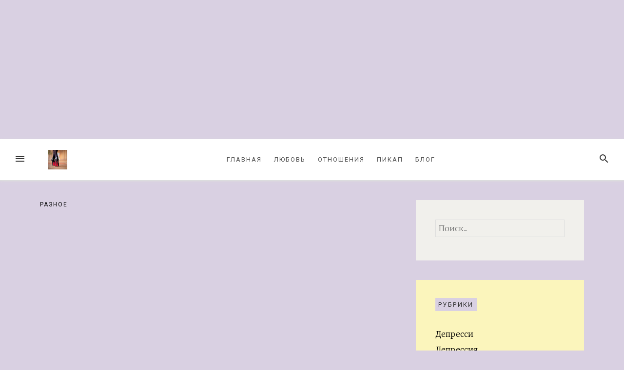

--- FILE ---
content_type: text/html; charset=UTF-8
request_url: https://origin-style.ru/raznoe/priznaki-togo-chto-ya-nravlyus-devushke-kak-ponyat-chto-ty-nravishsya-priznaki-kotorye-pomogut-eto-ponyat.html
body_size: 44878
content:
<!DOCTYPE html><html lang="ru-RU"><head><meta charset="UTF-8"><meta name="viewport" content="width=device-width, initial-scale=1"><script src="/cdn-cgi/scripts/7d0fa10a/cloudflare-static/rocket-loader.min.js" data-cf-settings="ca1f087b0f63b00966107767-|49"></script><link rel="stylesheet" media="print" onload="this.onload=null;this.media='all';" id="ao_optimized_gfonts" href="https://fonts.googleapis.com/css?family=Roboto%3A700%2C400%7CMerriweather%3A700%2C300%2C300italic&#038;subset=latin%2Clatin-ext&amp;display=swap"><link rel="profile" href="https://gmpg.org/xfn/11"><link rel="pingback" href="https://origin-style.ru/xmlrpc.php"><style media="all">@charset "UTF-8";img:is([sizes="auto" i],[sizes^="auto," i]){contain-intrinsic-size:3000px 1500px}
/*! This file is auto-generated */
.wp-block-button__link{color:#fff;background-color:#32373c;border-radius:9999px;box-shadow:none;text-decoration:none;padding:calc(.667em + 2px) calc(1.333em + 2px);font-size:1.125em}.wp-block-file__button{background:#32373c;color:#fff;text-decoration:none}@font-face{font-family:ez-toc-icomoon;src:url(//origin-style.ru/wp-content/plugins/easy-table-of-contents/vendor/icomoon/fonts/ez-toc-icomoon.eot?-5j7dhv);src:url(//origin-style.ru/wp-content/plugins/easy-table-of-contents/vendor/icomoon/fonts/ez-toc-icomoon.eot?#iefix-5j7dhv) format('embedded-opentype'),url(//origin-style.ru/wp-content/plugins/easy-table-of-contents/vendor/icomoon/fonts/ez-toc-icomoon.ttf?-5j7dhv) format('truetype'),url(//origin-style.ru/wp-content/plugins/easy-table-of-contents/vendor/icomoon/fonts/ez-toc-icomoon.woff?-5j7dhv) format('woff'),url(//origin-style.ru/wp-content/plugins/easy-table-of-contents/vendor/icomoon/fonts/ez-toc-icomoon.svg?-5j7dhv#ez-toc-icomoon) format('svg');font-weight:400;font-style:normal}#ez-toc-container{background:#f9f9f9;border:1px solid #aaa;border-radius:4px;-webkit-box-shadow:0 1px 1px rgba(0,0,0,.05);box-shadow:0 1px 1px rgba(0,0,0,.05);display:table;margin-bottom:1em;padding:10px;position:relative;width:auto}.ez-toc-widget-container{position:relative;white-space:nowrap}#ez-toc-container.ez-toc-light-blue{background:#edf6ff}#ez-toc-container.ez-toc-white{background:#fff}#ez-toc-container.ez-toc-black{background:#000}#ez-toc-container.ez-toc-transparent{background:0 0}.ez-toc-widget-container ul.ez-toc-list{padding:0 10px}#ez-toc-container ul ul,.ez-toc div.ez-toc-widget-container ul ul{margin-left:1.5em}#ez-toc-container li,#ez-toc-container ul{padding:0}#ez-toc-container li,#ez-toc-container ul,#ez-toc-container ul li,.ez-toc-widget-container,.ez-toc-widget-container li{background:0 0;list-style:none;line-height:1.6;margin:0;overflow:hidden;z-index:1}.btn.active,.ez-toc-btn,.ez-toc-btn-default.active,.ez-toc-btn-default:active,.ez-toc-btn:active{background-image:none}#ez-toc-container p.ez-toc-title{text-align:left;line-height:1.45;margin:0;padding:0}.ez-toc-title-container{display:table;width:100%}.ez-toc-title,.ez-toc-title-toggle{display:table-cell;text-align:left;vertical-align:middle}#ez-toc-container.ez-toc-black p.ez-toc-title{color:#fff}#ez-toc-container div.ez-toc-title-container+ul.ez-toc-list{margin-top:1em}.ez-toc-wrap-left{float:left;margin-right:10px}.ez-toc-wrap-right{float:right;margin-left:10px}#ez-toc-container a{color:#444;text-decoration:none;text-shadow:none}#ez-toc-container a:visited{color:#9f9f9f}#ez-toc-container a:hover{text-decoration:underline}#ez-toc-container.ez-toc-black a,#ez-toc-container.ez-toc-black a:visited{color:#fff}#ez-toc-container a.ez-toc-toggle{color:#444}#ez-toc-container.counter-flat ul,#ez-toc-container.counter-hierarchy ul,.ez-toc-widget-container.counter-flat ul,.ez-toc-widget-container.counter-hierarchy ul{counter-reset:item}#ez-toc-container.counter-numeric li,.ez-toc-widget-container.counter-numeric li{list-style-type:decimal;list-style-position:inside}#ez-toc-container.counter-decimal ul.ez-toc-list li a:before,.ez-toc-widget-container.counter-decimal ul.ez-toc-list li a:before{content:counters(item,".") ". ";counter-increment:item}#ez-toc-container.counter-roman li a:before,.ez-toc-widget-container.counter-roman ul.ez-toc-list li a:before{content:counters(item,".",upper-roman) ". ";counter-increment:item}.ez-toc-widget-container ul.ez-toc-list li:before{content:' ';position:absolute;left:0;right:0;height:30px;line-height:30px;z-index:-1}.ez-toc-widget-container ul.ez-toc-list li.active:before{background-color:#ededed}.ez-toc-widget-container li.active>a{font-weight:900}.ez-toc-btn{display:inline-block;padding:6px 12px;margin-bottom:0;font-size:14px;font-weight:400;line-height:1.428571429;text-align:center;white-space:nowrap;vertical-align:middle;cursor:pointer;border:1px solid transparent;border-radius:4px;-webkit-user-select:none;-moz-user-select:none;-ms-user-select:none;-o-user-select:none;user-select:none}.ez-toc-btn:focus{outline:#333 dotted thin;outline:-webkit-focus-ring-color auto 5px;outline-offset:-2px}.ez-toc-btn:focus,.ez-toc-btn:hover{color:#333;text-decoration:none}.ez-toc-btn.active,.ez-toc-btn:active{background-image:none;outline:0;-webkit-box-shadow:inset 0 3px 5px rgba(0,0,0,.125);box-shadow:inset 0 3px 5px rgba(0,0,0,.125)}.ez-toc-btn-default{color:#333;background-color:#fff;-webkit-box-shadow:inset 0 1px 0 rgba(255,255,255,.15),0 1px 1px rgba(0,0,0,.075);box-shadow:inset 0 1px 0 rgba(255,255,255,.15),0 1px 1px rgba(0,0,0,.075)}.ez-toc-btn-default.active,.ez-toc-btn-default:active,.ez-toc-btn-default:focus,.ez-toc-btn-default:hover{color:#333;background-color:#ebebeb;border-color:#adadad}.ez-toc-btn-sm,.ez-toc-btn-xs{padding:5px 10px;font-size:12px;line-height:1.5;border-radius:3px}.ez-toc-glyphicon,[class*=ez-toc-icon-]{font-style:normal;font-weight:400;line-height:1;-webkit-font-smoothing:antialiased;-moz-osx-font-smoothing:grayscale}.ez-toc-btn-xs{padding:1px 5px}.ez-toc-btn-default:active{-webkit-box-shadow:inset 0 3px 5px rgba(0,0,0,.125);box-shadow:inset 0 3px 5px rgba(0,0,0,.125)}.ez-toc-btn-default{text-shadow:0 1px 0 #fff;background-image:-webkit-gradient(linear,left 0,left 100%,from(#fff),to(#e0e0e0));background-image:-webkit-linear-gradient(top,#fff 0,#e0e0e0 100%);background-image:-moz-linear-gradient(top,#fff 0,#e0e0e0 100%);background-image:linear-gradient(to bottom,#fff 0,#e0e0e0 100%);background-repeat:repeat-x;border-color:#ccc;filter:progid:DXImageTransform.Microsoft.gradient(startColorstr='#ffffffff',endColorstr='#ffe0e0e0',GradientType=0);filter:progid:DXImageTransform.Microsoft.gradient(enabled=false)}.ez-toc-btn-default:focus,.ez-toc-btn-default:hover{background-color:#e0e0e0;background-position:0 -15px}.ez-toc-btn-default.active,.ez-toc-btn-default:active{background-color:#e0e0e0;border-color:#dbdbdb}.ez-toc-pull-right{float:right!important;margin-left:10px}.ez-toc-glyphicon{position:relative;top:1px;display:inline-block;font-family:'Glyphicons Halflings'}.ez-toc-glyphicon:empty{width:1em}.ez-toc-toggle i.ez-toc-glyphicon{font-size:16px;margin-left:2px}[class*=ez-toc-icon-]{font-family:ez-toc-icomoon!important;speak:none;font-variant:normal;text-transform:none}.ez-toc-icon-toggle:before{content:"\e87a"}div#ez-toc-container p.ez-toc-title{font-size:120%}div#ez-toc-container p.ez-toc-title{font-weight:500}div#ez-toc-container ul li{font-size:95%}
/*! normalize.css v3.0.3 | MIT License | github.com/necolas/normalize.css */
html{font-family:sans-serif;-webkit-text-size-adjust:100%;-ms-text-size-adjust:100%}body{margin:0}article,aside,details,figcaption,figure,footer,header,hgroup,main,menu,nav,section,summary{display:block}audio,canvas,progress,video{display:inline-block;vertical-align:baseline}audio:not([controls]){display:none;height:0}[hidden],template{display:none}a{background-color:transparent}a:active{outline:none}a:hover{outline:none}abbr[title]{border-bottom:1px dotted}b,strong{font-weight:700}dfn{font-style:italic}h1,.site-title{margin:.67em 0;font-size:2em}mark{color:#000;background:#ff0}small{font-size:80%}sub,sup{position:relative;font-size:75%;line-height:0;vertical-align:baseline}sup{top:-.5em}sub{bottom:-.25em}img{border:0}svg:not(:root){overflow:hidden}figure{margin:1em 40px}hr{box-sizing:content-box;height:0}pre{overflow:auto}code,kbd,pre,samp{font-family:monospace,monospace;font-size:1em}button,input,optgroup,select,textarea{margin:0;color:inherit;font:inherit}button{overflow:visible}button,select{text-transform:none}button,html input[type=button],input[type=reset],input[type=submit]{cursor:pointer;-webkit-appearance:button}button[disabled],html input[disabled]{cursor:default}button::-moz-focus-inner,input::-moz-focus-inner{padding:0;border:0}input{line-height:normal}input[type=checkbox],input[type=radio]{box-sizing:border-box;padding:0}input[type=number]::-webkit-inner-spin-button,input[type=number]::-webkit-outer-spin-button{height:auto}input[type=search]{box-sizing:content-box;-webkit-appearance:textfield}input[type=search]::-webkit-search-cancel-button,input[type=search]::-webkit-search-decoration{-webkit-appearance:none}fieldset{margin:0 2px;padding:.35em .625em .75em;border:1px solid silver}legend{padding:0;border:0}textarea{overflow:auto}optgroup{font-weight:700}table{border-spacing:0;border-collapse:collapse}td,th{padding:0}*,*:before,*:after{box-sizing:inherit}@-moz-viewport{width:device-width}@-ms-viewport{width:device-width}@-o-viewport{width:device-width}@-webkit-viewport{width:device-width}@viewport{width:device-width}html{font-size:16px;-webkit-tap-highlight-color:transparent}body{color:#555;background-color:#fff;font-family:"Merriweather",Georgia,"Times New Roman",Times,serif;font-size:1rem;line-height:1.375}h1,.site-title,h2,h3,h4,h5,h6,.entry-meta .byline,.entry-meta .posted-on,.entry-meta .loose-post-format{margin-top:0;margin-bottom:.5rem}p{margin-top:0;margin-bottom:1rem}abbr[title],abbr[data-original-title]{border-bottom:1px dotted #818a91;cursor:help}address{margin-bottom:1rem;font-style:normal;line-height:inherit}ol,ul,dl{margin-top:0;margin-bottom:1rem}ol ol,ul ul,ol ul,ul ol{margin-bottom:0}dd{margin-bottom:.5rem;margin-left:0}blockquote{margin:0 0 1rem}a{color:#000;text-decoration:none}a:focus,a:hover{color:red;text-decoration:none}a:focus{outline:none}pre{margin-top:0;margin-bottom:1rem}figure{margin:0 0 1rem}img{vertical-align:middle}[role=button]{cursor:pointer}table{background-color:transparent}caption{padding-top:.25rem;padding-bottom:.25rem;caption-side:bottom;color:#818a91;text-align:left}th{text-align:left}label{display:inline-block;margin-bottom:.5rem}input,button,select,textarea{margin:0;line-height:inherit}textarea{resize:vertical}fieldset{min-width:0;margin:0;padding:0;border:0}legend{display:block;width:100%;margin-bottom:.5rem;padding:0;font-size:1.5rem;line-height:inherit}input[type=search]{-webkit-appearance:none}output{display:inline-block}h1,.site-title,h2,h3,h4,h5,h6,.entry-meta .byline,.entry-meta .posted-on,.entry-meta .loose-post-format,.h1,.h2,.h3,.h4,.mfp-bottom-bar,.shareaholic-canvas div.shareaholic-recommendations-header,.h5,.page-links,.shareaholic-canvas .recommendation-article-title,.h6{color:inherit;font-family:"Merriweather",Georgia,"Times New Roman",Times,serif;font-weight:400;line-height:1.25}h1,.site-title,.h1,h2,.h2,h3,.h3{margin-bottom:1rem}h4,.h4,.mfp-bottom-bar,.shareaholic-canvas div.shareaholic-recommendations-header,h5,.h5,.page-links,.shareaholic-canvas .recommendation-article-title,h6,.entry-meta .byline,.entry-meta .posted-on,.entry-meta .loose-post-format,.h6{margin-bottom:1rem}h1,.site-title,.h1{font-size:1.875rem;line-height:1.25em}h2,.h2{font-size:1.5rem;line-height:1.15em}h3,.h3{font-size:1.375rem;line-height:1.125em}h4,.h4,.mfp-bottom-bar,.shareaholic-canvas div.shareaholic-recommendations-header{font-size:1.125rem;line-height:1.1em}h5,.h5,.page-links,.shareaholic-canvas .recommendation-article-title{font-size:1rem;line-height:1.1em}h6,.entry-meta .byline,.entry-meta .posted-on,.entry-meta .loose-post-format,.h6{font-size:.9rem;line-height:1.1em}@media (min-width:34em){h1,.site-title,.h1{font-size:2.5rem;line-height:1.125em}h2,.h2{font-size:1.625rem;line-height:1.25em}h3,.h3{font-size:1.375rem;line-height:1.25em}}@media (min-width:48em){h1,.site-title,.h1{font-size:3rem;line-height:1.25em}h2,.h2{font-size:2.25rem;line-height:1.25em}h3,.h3{font-size:1.875rem;line-height:1.25em}}.lead{font-size:1.25rem;font-weight:700}.display-1{font-size:3.5rem;font-weight:300}.display-2{font-size:4.5rem;font-weight:300}.display-3{font-size:5.5rem;font-weight:300}.display-4{font-size:6rem;font-weight:300}hr{margin-top:2rem;margin-bottom:2rem;border:0;border-top:.0625rem solid rgba(0,0,0,.1)}small,.small,.navbar-navigation,.main-navigation,.widget_nav_menu,.left-sidebar-content .site-info,.widget-title span,.category-list span,.comments-title span,.comment-reply-title span,.loose-page-intro p,.site-footer,.wp-caption .wp-caption-text{font-size:80%}mark,.mark{padding:.2em;background-color:#fcf8e3}.list-unstyled,.widget ul{padding-left:0;list-style:none}.list-inline{margin-left:-5px;padding-left:0;list-style:none}.list-inline>li{display:inline-block;padding-right:5px;padding-left:5px}.dl-horizontal{margin-right:-2.5rem;margin-left:-2.5rem}.dl-horizontal:before,.dl-horizontal:after{display:table;content:" "}.dl-horizontal:after{clear:both}.initialism{font-size:90%;text-transform:uppercase}.blockquote{margin-bottom:2rem;padding:1rem 2rem;border-left:1px solid #000;font-size:1.375rem;font-style:italic;line-height:1.25}.blockquote p:last-child,.blockquote ul:last-child,.blockquote ol:last-child{margin-bottom:0}.blockquote footer{display:block;color:#818a91;font-size:80%;line-height:1.375}.blockquote footer:before{content:"\2014 \00A0"}.blockquote-reverse{padding-right:2rem;padding-left:0;border-right:.25rem solid #eceeef;border-left:0;text-align:right}.blockquote-reverse footer:before{content:""}.blockquote-reverse footer:after{content:"\00A0 \2014"}.figure{display:inline-block}.figure>img{margin-bottom:1rem;line-height:1}.figure-caption{color:#818a91;font-size:90%}.img-responsive,.figure>img{display:block;max-width:100%;height:auto}.img-thumbnail{display:inline-block;max-width:100%;height:auto;padding:.25rem;border:1px solid #ddd;border-radius:.25rem;background-color:#fff;line-height:1.375;transition:all .2s ease-in-out}.img-circle{border-radius:50%}.container{margin-right:auto;margin-left:auto;padding-right:1.25rem;padding-left:1.25rem}.container:before,.container:after{display:table;content:" "}.container:after{clear:both}@media (min-width:34em){.container{max-width:34rem}}@media (min-width:48em){.container{max-width:45rem}}@media (min-width:62em){.container{max-width:60rem}}@media (min-width:75em){.container{max-width:72.25rem}}.container-fluid{margin-right:auto;margin-left:auto;padding-right:1.25rem;padding-left:1.25rem}.container-fluid:before,.container-fluid:after{display:table;content:" "}.container-fluid:after{clear:both}.row{margin-right:-1.25rem;margin-left:-1.25rem}.row:before,.row:after{display:table;content:" "}.row:after{clear:both}.col-xs-1,.col-xs-2,.col-xs-3,.col-xs-4,.col-xs-5,.col-xs-6,.col-xs-7,.col-xs-8,.col-xs-9,.col-xs-10,.col-xs-11,.col-xs-12,.col-sm-1,.col-sm-2,.col-sm-3,.col-sm-4,.col-sm-5,.col-sm-6,.col-sm-7,.col-sm-8,.col-sm-9,.col-sm-10,.col-sm-11,.col-sm-12,.col-md-1,.col-md-2,.col-md-3,.col-md-4,.col-md-5,.col-md-6,.col-md-7,.col-md-8,.col-md-9,.col-md-10,.col-md-11,.col-md-12,.post-navigation,.col-lg-1,.col-lg-2,.col-lg-3,.col-lg-4,.col-lg-5,.col-lg-6,.col-lg-7,.col-lg-8,.col-lg-9,.col-lg-10,.col-lg-11,.col-lg-12,.col-xl-1,.col-xl-2,.col-xl-3,.col-xl-4,.col-xl-5,.col-xl-6,.col-xl-7,.col-xl-8,.col-xl-9,.col-xl-10,.col-xl-11,.col-xl-12{position:relative;min-height:1px;padding-right:1.25rem;padding-left:1.25rem}.col-xs-1,.col-xs-2,.col-xs-3,.col-xs-4,.col-xs-5,.col-xs-6,.col-xs-7,.col-xs-8,.col-xs-9,.col-xs-10,.col-xs-11,.col-xs-12{float:left}.col-xs-1{width:8.33333%}.col-xs-2{width:16.66667%}.col-xs-3{width:25%}.col-xs-4{width:33.33333%}.col-xs-5{width:41.66667%}.col-xs-6{width:50%}.col-xs-7{width:58.33333%}.col-xs-8{width:66.66667%}.col-xs-9{width:75%}.col-xs-10{width:83.33333%}.col-xs-11{width:91.66667%}.col-xs-12{width:100%}.col-xs-pull-0{right:auto}.col-xs-pull-1{right:8.33333%}.col-xs-pull-2{right:16.66667%}.col-xs-pull-3{right:25%}.col-xs-pull-4{right:33.33333%}.col-xs-pull-5{right:41.66667%}.col-xs-pull-6{right:50%}.col-xs-pull-7{right:58.33333%}.col-xs-pull-8{right:66.66667%}.col-xs-pull-9{right:75%}.col-xs-pull-10{right:83.33333%}.col-xs-pull-11{right:91.66667%}.col-xs-pull-12{right:100%}.col-xs-push-0{left:auto}.col-xs-push-1{left:8.33333%}.col-xs-push-2{left:16.66667%}.col-xs-push-3{left:25%}.col-xs-push-4{left:33.33333%}.col-xs-push-5{left:41.66667%}.col-xs-push-6{left:50%}.col-xs-push-7{left:58.33333%}.col-xs-push-8{left:66.66667%}.col-xs-push-9{left:75%}.col-xs-push-10{left:83.33333%}.col-xs-push-11{left:91.66667%}.col-xs-push-12{left:100%}.col-xs-offset-0{margin-left:0}.col-xs-offset-1{margin-left:8.33333%}.col-xs-offset-2{margin-left:16.66667%}.col-xs-offset-3{margin-left:25%}.col-xs-offset-4{margin-left:33.33333%}.col-xs-offset-5{margin-left:41.66667%}.col-xs-offset-6{margin-left:50%}.col-xs-offset-7{margin-left:58.33333%}.col-xs-offset-8{margin-left:66.66667%}.col-xs-offset-9{margin-left:75%}.col-xs-offset-10{margin-left:83.33333%}.col-xs-offset-11{margin-left:91.66667%}.col-xs-offset-12{margin-left:100%}@media (min-width:34em){.col-sm-1,.col-sm-2,.col-sm-3,.col-sm-4,.col-sm-5,.col-sm-6,.col-sm-7,.col-sm-8,.col-sm-9,.col-sm-10,.col-sm-11,.col-sm-12{float:left}.col-sm-1{width:8.33333%}.col-sm-2{width:16.66667%}.col-sm-3{width:25%}.col-sm-4{width:33.33333%}.col-sm-5{width:41.66667%}.col-sm-6{width:50%}.col-sm-7{width:58.33333%}.col-sm-8{width:66.66667%}.col-sm-9{width:75%}.col-sm-10{width:83.33333%}.col-sm-11{width:91.66667%}.col-sm-12{width:100%}.col-sm-pull-0{right:auto}.col-sm-pull-1{right:8.33333%}.col-sm-pull-2{right:16.66667%}.col-sm-pull-3{right:25%}.col-sm-pull-4{right:33.33333%}.col-sm-pull-5{right:41.66667%}.col-sm-pull-6{right:50%}.col-sm-pull-7{right:58.33333%}.col-sm-pull-8{right:66.66667%}.col-sm-pull-9{right:75%}.col-sm-pull-10{right:83.33333%}.col-sm-pull-11{right:91.66667%}.col-sm-pull-12{right:100%}.col-sm-push-0{left:auto}.col-sm-push-1{left:8.33333%}.col-sm-push-2{left:16.66667%}.col-sm-push-3{left:25%}.col-sm-push-4{left:33.33333%}.col-sm-push-5{left:41.66667%}.col-sm-push-6{left:50%}.col-sm-push-7{left:58.33333%}.col-sm-push-8{left:66.66667%}.col-sm-push-9{left:75%}.col-sm-push-10{left:83.33333%}.col-sm-push-11{left:91.66667%}.col-sm-push-12{left:100%}.col-sm-offset-0{margin-left:0}.col-sm-offset-1{margin-left:8.33333%}.col-sm-offset-2{margin-left:16.66667%}.col-sm-offset-3{margin-left:25%}.col-sm-offset-4{margin-left:33.33333%}.col-sm-offset-5{margin-left:41.66667%}.col-sm-offset-6{margin-left:50%}.col-sm-offset-7{margin-left:58.33333%}.col-sm-offset-8{margin-left:66.66667%}.col-sm-offset-9{margin-left:75%}.col-sm-offset-10{margin-left:83.33333%}.col-sm-offset-11{margin-left:91.66667%}.col-sm-offset-12{margin-left:100%}}@media (min-width:48em){.col-md-1,.col-md-2,.col-md-3,.col-md-4,.col-md-5,.col-md-6,.col-md-7,.col-md-8,.col-md-9,.col-md-10,.col-md-11,.col-md-12,.post-navigation{float:left}.col-md-1{width:8.33333%}.col-md-2{width:16.66667%}.col-md-3{width:25%}.col-md-4{width:33.33333%}.col-md-5{width:41.66667%}.col-md-6{width:50%}.col-md-7{width:58.33333%}.col-md-8{width:66.66667%}.col-md-9{width:75%}.col-md-10{width:83.33333%}.col-md-11{width:91.66667%}.col-md-12,.post-navigation{width:100%}.col-md-pull-0{right:auto}.col-md-pull-1{right:8.33333%}.col-md-pull-2{right:16.66667%}.col-md-pull-3{right:25%}.col-md-pull-4{right:33.33333%}.col-md-pull-5{right:41.66667%}.col-md-pull-6{right:50%}.col-md-pull-7{right:58.33333%}.col-md-pull-8{right:66.66667%}.col-md-pull-9{right:75%}.col-md-pull-10{right:83.33333%}.col-md-pull-11{right:91.66667%}.col-md-pull-12{right:100%}.col-md-push-0{left:auto}.col-md-push-1{left:8.33333%}.col-md-push-2{left:16.66667%}.col-md-push-3{left:25%}.col-md-push-4{left:33.33333%}.col-md-push-5{left:41.66667%}.col-md-push-6{left:50%}.col-md-push-7{left:58.33333%}.col-md-push-8{left:66.66667%}.col-md-push-9{left:75%}.col-md-push-10{left:83.33333%}.col-md-push-11{left:91.66667%}.col-md-push-12{left:100%}.col-md-offset-0{margin-left:0}.col-md-offset-1{margin-left:8.33333%}.col-md-offset-2{margin-left:16.66667%}.col-md-offset-3{margin-left:25%}.col-md-offset-4{margin-left:33.33333%}.col-md-offset-5{margin-left:41.66667%}.col-md-offset-6{margin-left:50%}.col-md-offset-7{margin-left:58.33333%}.col-md-offset-8{margin-left:66.66667%}.col-md-offset-9{margin-left:75%}.col-md-offset-10{margin-left:83.33333%}.col-md-offset-11{margin-left:91.66667%}.col-md-offset-12{margin-left:100%}}@media (min-width:62em){.col-lg-1,.col-lg-2,.col-lg-3,.col-lg-4,.col-lg-5,.col-lg-6,.col-lg-7,.col-lg-8,.col-lg-9,.col-lg-10,.col-lg-11,.col-lg-12{float:left}.col-lg-1{width:8.33333%}.col-lg-2{width:16.66667%}.col-lg-3{width:25%}.col-lg-4{width:33.33333%}.col-lg-5{width:41.66667%}.col-lg-6{width:50%}.col-lg-7{width:58.33333%}.col-lg-8{width:66.66667%}.col-lg-9{width:75%}.col-lg-10{width:83.33333%}.col-lg-11{width:91.66667%}.col-lg-12{width:100%}.col-lg-pull-0{right:auto}.col-lg-pull-1{right:8.33333%}.col-lg-pull-2{right:16.66667%}.col-lg-pull-3{right:25%}.col-lg-pull-4{right:33.33333%}.col-lg-pull-5{right:41.66667%}.col-lg-pull-6{right:50%}.col-lg-pull-7{right:58.33333%}.col-lg-pull-8{right:66.66667%}.col-lg-pull-9{right:75%}.col-lg-pull-10{right:83.33333%}.col-lg-pull-11{right:91.66667%}.col-lg-pull-12{right:100%}.col-lg-push-0{left:auto}.col-lg-push-1{left:8.33333%}.col-lg-push-2{left:16.66667%}.col-lg-push-3{left:25%}.col-lg-push-4{left:33.33333%}.col-lg-push-5{left:41.66667%}.col-lg-push-6{left:50%}.col-lg-push-7{left:58.33333%}.col-lg-push-8{left:66.66667%}.col-lg-push-9{left:75%}.col-lg-push-10{left:83.33333%}.col-lg-push-11{left:91.66667%}.col-lg-push-12{left:100%}.col-lg-offset-0{margin-left:0}.col-lg-offset-1{margin-left:8.33333%}.col-lg-offset-2{margin-left:16.66667%}.col-lg-offset-3{margin-left:25%}.col-lg-offset-4{margin-left:33.33333%}.col-lg-offset-5{margin-left:41.66667%}.col-lg-offset-6{margin-left:50%}.col-lg-offset-7{margin-left:58.33333%}.col-lg-offset-8{margin-left:66.66667%}.col-lg-offset-9{margin-left:75%}.col-lg-offset-10{margin-left:83.33333%}.col-lg-offset-11{margin-left:91.66667%}.col-lg-offset-12{margin-left:100%}}@media (min-width:75em){.col-xl-1,.col-xl-2,.col-xl-3,.col-xl-4,.col-xl-5,.col-xl-6,.col-xl-7,.col-xl-8,.col-xl-9,.col-xl-10,.col-xl-11,.col-xl-12{float:left}.col-xl-1{width:8.33333%}.col-xl-2{width:16.66667%}.col-xl-3{width:25%}.col-xl-4{width:33.33333%}.col-xl-5{width:41.66667%}.col-xl-6{width:50%}.col-xl-7{width:58.33333%}.col-xl-8{width:66.66667%}.col-xl-9{width:75%}.col-xl-10{width:83.33333%}.col-xl-11{width:91.66667%}.col-xl-12{width:100%}.col-xl-pull-0{right:auto}.col-xl-pull-1{right:8.33333%}.col-xl-pull-2{right:16.66667%}.col-xl-pull-3{right:25%}.col-xl-pull-4{right:33.33333%}.col-xl-pull-5{right:41.66667%}.col-xl-pull-6{right:50%}.col-xl-pull-7{right:58.33333%}.col-xl-pull-8{right:66.66667%}.col-xl-pull-9{right:75%}.col-xl-pull-10{right:83.33333%}.col-xl-pull-11{right:91.66667%}.col-xl-pull-12{right:100%}.col-xl-push-0{left:auto}.col-xl-push-1{left:8.33333%}.col-xl-push-2{left:16.66667%}.col-xl-push-3{left:25%}.col-xl-push-4{left:33.33333%}.col-xl-push-5{left:41.66667%}.col-xl-push-6{left:50%}.col-xl-push-7{left:58.33333%}.col-xl-push-8{left:66.66667%}.col-xl-push-9{left:75%}.col-xl-push-10{left:83.33333%}.col-xl-push-11{left:91.66667%}.col-xl-push-12{left:100%}.col-xl-offset-0{margin-left:0}.col-xl-offset-1{margin-left:8.33333%}.col-xl-offset-2{margin-left:16.66667%}.col-xl-offset-3{margin-left:25%}.col-xl-offset-4{margin-left:33.33333%}.col-xl-offset-5{margin-left:41.66667%}.col-xl-offset-6{margin-left:50%}.col-xl-offset-7{margin-left:58.33333%}.col-xl-offset-8{margin-left:66.66667%}.col-xl-offset-9{margin-left:75%}.col-xl-offset-10{margin-left:83.33333%}.col-xl-offset-11{margin-left:91.66667%}.col-xl-offset-12{margin-left:100%}}body,button,input,select,textarea{color:#363636;font-family:"Merriweather",Georgia,"Times New Roman",Times,serif;font-size:16px;font-size:1rem;font-weight:300;line-height:1.5}h1,.site-title,h2,h3,h4,h5,h6,.entry-meta .byline,.entry-meta .posted-on,.entry-meta .loose-post-format{clear:both}.site-title{text-transform:uppercase}.site-title a{color:#363636}.single .post .entry-title,.page .page .entry-title,.site-title{margin-bottom:1.25rem;font-weight:700;letter-spacing:-.025em}.site-branding{position:relative;padding:2.5rem 0;text-align:center}.site-description,.site-title{margin:0}.blog .entry-title,.archive .entry-title,.search .entry-title{margin-bottom:0}.blog .content-area .entry-title,.archive .content-area .entry-title,.search .content-area .entry-title{margin-top:.375em;margin-bottom:.375em;font-weight:700;line-height:1.4;letter-spacing:-.01em}@media (min-width:48em){.blog .content-area .entry-title,.archive .content-area .entry-title,.search .content-area .entry-title{font-size:1.6rem}}.blog .content-area .entry-title a,.archive .content-area .entry-title a,.search .content-area .entry-title a{color:#363738}.comment-respond p{margin-bottom:.5em}dfn,cite,em,i{font-style:italic}@media (min-width:48em){blockquote{border-left:0;font-size:1.5rem;line-height:1.5}}address{margin:0 0 1.5em}pre{overflow:auto;max-width:100%;margin-bottom:1.6em;padding:1.6em;background:#eee;font-family:Menlo,Monaco,Consolas,"Courier New",monospace;font-size:15px;font-size:.9375rem;line-height:1.6}code,kbd,tt,var{font-family:Menlo,Monaco,Consolas,"Courier New",monospace;font-size:15px;font-size:.9375rem}abbr,acronym{border-bottom:1px dotted #666;cursor:help}mark,ins{background:#fff9c0;text-decoration:none}big{font-size:125%}html{box-sizing:border-box}*,*:before,*:after{box-sizing:inherit}body{background:#fff}blockquote,q{margin-bottom:0;border-left:0;font-size:1.25rem;font-weight:700;font-style:italic;line-height:1.375;quotes:"" ""}blockquote cite,q cite{font-weight:300}blockquote:before,blockquote:after,q:before,q:after{content:""}hr{height:1px;margin-bottom:1.5em;border:0;background-color:#ccc}ul{list-style:disc}ol{list-style:decimal}li>ul,li>ol{margin-bottom:0}dt{font-weight:700}dd{margin:0 1.5em 1.5em}img,figure{max-width:100%;height:auto}.masonry img{width:100%}.single blockquote cite,.single q cite,.page blockquote cite,.page q cite{display:block;margin-top:1em;margin-bottom:1em;font-size:1rem;text-align:right}.single blockquote cite:before,.single q cite:before,.page blockquote cite:before,.page q cite:before{content:"- "}.single blockquote cite:after,.single q cite:after,.page blockquote cite:after,.page q cite:after{content:" -"}@media (min-width:48em){.post blockquote,.post q,.post .entry-content img.alignleft,.post .entry-content img.alignnone,.post .entry-content figure.alignleft,.post .entry-content figure.alignnone{margin-left:-21.666%}.post .entry-content img.alignnone,.post .entry-content figure.alignnone{min-width:121.666%}.single blockquote,.single q,.page blockquote,.page q{padding-left:0}}table{margin-bottom:1em}:focus{outline:transparent}button>svg,a>button>svg,span>svg{width:24px;height:24px;fill:#363636}button>svg:hover,a>button>svg:hover,span>svg:hover{fill:#b55f3a}button,input[type=button],input[type=reset],input[type=submit],#loose-load-more .btn{padding:.5em 1em;border:1px solid #363636;background-color:transparent;font-family:"Roboto","Helvetica Neue",Helvetica,Arial,sans-serif;font-size:.875rem;font-weight:300;text-transform:uppercase;transition:.5s}button:hover,input[type=button]:hover,input[type=reset]:hover,input[type=submit]:hover,#loose-load-more .btn:hover{color:#fff;background-color:#363636}#loose-load-more{margin-bottom:0;padding:2em 0}#loose-load-more .btn{width:100%}input[type=text],input[type=email],input[type=url],input[type=password],input[type=search],textarea{padding:.3125rem;border:1px solid #ddd;color:#666}input[type=text]:focus,input[type=email]:focus,input[type=url]:focus,input[type=password]:focus,input[type=search]:focus,textarea:focus{color:#111}input,textarea{background-color:transparent}textarea{width:100%;height:5rem}a:hover,a:focus,a:active{color:#b55f3a}a:focus{outline:none}a:hover,a:active{outline:none}h1 a,.site-title a,h2 a,h3 a,h4 a,h5 a,h6 a,.entry-meta .byline a,.entry-meta .posted-on a,.entry-meta .loose-post-format a,.navigation a,.main-navigation a{border-bottom:none}.edit-link{margin-left:2em;font-weight:700}.navbar-navigation{display:block;float:left;clear:both;position:relative;width:100%;border-bottom:1px solid #ddd;background-color:#fff;box-shadow:0 1px 4px #ddd;font-family:"Roboto","Helvetica Neue",Helvetica,Arial,sans-serif;letter-spacing:.15em;text-transform:uppercase}.navbar-navigation ul{display:none;margin:0;padding-left:0;background-color:#fff;text-align:center;list-style:none}.navbar-navigation ul .menu-item-has-children,.navbar-navigation ul .page-item-has-children{position:relative}.navbar-navigation ul ul{float:left;position:absolute;z-index:99999;top:4.5em;left:-999em;border:1px solid #292f33;background-color:#292f33}.navbar-navigation ul ul ul{left:-999em}.navbar-navigation ul ul .expand-submenu{display:none}.navbar-navigation ul ul li a{width:240px;margin:0 1.25rem;padding:1.25rem 0;border-bottom:1px solid #525a60;color:#fff;text-transform:none}.navbar-navigation ul ul li a:hover{color:#aeb3b7}.navbar-navigation ul ul li:focus>ul,.navbar-navigation ul ul li.focus>ul{left:100%}.navbar-navigation ul ul li:last-of-type a{border-bottom:none}.navbar-navigation ul li.menu-item-language:hover>ul,.navbar-navigation ul li.menu-item-language.focus>ul{left:auto}.navbar-navigation ul li{position:relative}.navbar-navigation ul a{display:inline-block;padding:2.5em .75em 2.5em 1.25em;text-decoration:none}.navbar-navigation ul .expand-submenu{-webkit-transform-origin:27% 50% 0;transform-origin:27% 50% 0}.navbar-navigation li{display:inline-block;position:relative}.navbar-navigation a{display:inline;border:none;color:#555;text-align:left;text-decoration:none}.navbar-navigation a:hover,.navbar-navigation a:focus{color:#b55f3a}.navbar-navigation .current_page_item>a,.navbar-navigation .current-menu-item>a,.navbar-navigation .current_page_ancestor>a,.navbar-navigation .current-menu-ancestor>a,.navbar-navigation .current_page_item>.expand-submenu,.navbar-navigation .current-menu-item>.expand-submenu,.navbar-navigation .current_page_ancestor>.expand-submenu,.navbar-navigation .current-menu-ancestor>.expand-submenu{color:#b55f3a}.home .navbar-navigation{box-shadow:none}.main-navigation,.widget_nav_menu{margin:2.5rem 0;font-family:"Roboto","Helvetica Neue",Helvetica,Arial,sans-serif;text-align:center;letter-spacing:.15em;text-transform:uppercase}.main-navigation ul,.widget_nav_menu ul{padding-left:0;list-style:none}.main-navigation ul .expand-submenu,.widget_nav_menu ul .expand-submenu{padding:.125rem 0 .125rem .75rem}.main-navigation ul ul,.widget_nav_menu ul ul{display:none;margin-bottom:1.5em;text-transform:none}.main-navigation ul ul a,.widget_nav_menu ul ul a{padding:.25em 0}.main-navigation ul ul .expand-submenu,.widget_nav_menu ul ul .expand-submenu{padding:0}.main-navigation ul .current_page_item>a,.main-navigation ul .current-menu-item>a,.main-navigation ul .current_page_ancestor>a,.main-navigation ul .current-menu-ancestor>a,.main-navigation ul .current_page_item>.expand-submenu,.main-navigation ul .current-menu-item>.expand-submenu,.main-navigation ul .current_page_ancestor>.expand-submenu,.main-navigation ul .current-menu-ancestor>.expand-submenu,.widget_nav_menu ul .current_page_item>a,.widget_nav_menu ul .current-menu-item>a,.widget_nav_menu ul .current_page_ancestor>a,.widget_nav_menu ul .current-menu-ancestor>a,.widget_nav_menu ul .current_page_item>.expand-submenu,.widget_nav_menu ul .current-menu-item>.expand-submenu,.widget_nav_menu ul .current_page_ancestor>.expand-submenu,.widget_nav_menu ul .current-menu-ancestor>.expand-submenu{color:#b55f3a}.main-navigation li,.widget_nav_menu li{margin:1em 0;text-align:left}.main-navigation a,.widget_nav_menu a{display:inline-block;width:200px;padding:.75em 0;text-align:center}.main-navigation .expand-submenu,.widget_nav_menu .expand-submenu{-webkit-transform-origin:70% 50% 0;transform-origin:70% 50% 0}.main-navigation a:hover,.widget_nav_menu a:hover{color:#b55f3a}.expand-submenu{display:inline-block;font-size:1.375rem;vertical-align:sub;cursor:pointer}.expand-submenu:hover{color:#b55f3a}.loose-search-panel{display:none;position:absolute;top:0;width:100%;height:100%;background-color:#fff;text-align:center}.loose-search-panel .loose-search-panel-close{float:right;margin:1.5em;padding:.75em 1em;border:none;color:#000}.loose-search-panel .loose-search-panel-close:hover{color:#b55f3a;background-color:#fff}.loose-search-panel .search-submit{display:none}.loose-search-panel label{width:70%;padding:0 1em}.loose-search-panel .search-field{width:100%;margin-top:1.125em;padding-left:.75rem;border-radius:0;font-size:1.25rem;font-weight:300}.left-sidebar-bg{display:none;position:fixed;z-index:1047;top:0;left:320px;width:100%;height:100%;background-color:rgba(0,0,0,.2)}#left-sidebar{display:none;overflow:hidden;position:fixed;z-index:1048;top:0;left:0;width:320px;max-width:100%;height:100%;background-color:#fff}#left-sidebar .left-header,#left-sidebar .main-navigation,#left-sidebar .left-nav-social,#left-sidebar .site-info,#left-sidebar .widget{max-width:240px}.left-sidebar-content{overflow:auto;width:105%;height:100%;padding:1em 3em 0 2em}.left-sidebar-content .site-info{width:100%;padding:1.5em 1em;text-align:right}.left-sidebar-content .site-info a{border-bottom:1px solid #ccc;color:#ccc}.left-header{text-align:center}.left-logo{padding:.75em 0;font-weight:700;text-align:left;text-transform:uppercase}.left-logo a{display:inline-block;width:200px;border:none;text-align:center}.menu-logo{text-align:center}.menu-logo img{width:auto;max-height:40px;margin:1.375rem 1rem}.menu-logo .menu-blogname{margin:0;padding:2.5em .75em;font-weight:700;text-transform:uppercase}.home .menu-logo{display:none}.menu-toggle{float:left}.search-toggle{float:right}.left-sidebar-close{float:right;padding:0 .125rem .125rem;border:none;color:#000}.left-sidebar-close:hover{color:#b55f3a;background-color:#fff}.menu-toggle,.search-toggle{margin:.875rem;padding:.875rem .9375rem .75rem;border:none}.menu-toggle svg,.search-toggle svg{fill:#363636}.menu-toggle:hover svg,.search-toggle:hover svg{fill:#fff}.site-main .comment-navigation,.site-main .posts-navigation,.site-main .post-navigation{overflow:hidden;margin:0 0 2.5rem}.comment-navigation .nav-previous,.posts-navigation .nav-previous,.post-navigation .nav-previous{float:left;width:50%}.comment-navigation .nav-next,.posts-navigation .nav-next,.post-navigation .nav-next{float:right;width:50%;text-align:right}.nav-social,.left-nav-social{text-align:center}.nav-social a,.left-nav-social a{display:inline-block;border-bottom:none;color:#363636}.nav-social a:hover svg,.left-nav-social a:hover svg{color:#b55f3a;transition:.5s}.nav-social a svg,.left-nav-social a svg{width:1rem;height:1rem;margin:0 .75em}.nav-social{display:none;position:absolute;top:0;right:0;padding:1em 2em 1em 1em}.left-nav-social{margin-bottom:2.5rem}.loose-next-article,.loose-previous-article{color:#999;font-size:.75em;font-weight:700;letter-spacing:.05em;text-transform:uppercase}.loose-next-article-title,.loose-previous-article-title{color:#444;font-size:1.125rem;font-weight:700}.nav-links a:hover>.loose-next-article-title,.nav-links a:hover>.loose-previous-article-title,.nav-links a:hover>.loose-next-article,.nav-links a:hover>.loose-previous-article{color:#b55f3a}.nav-previous{padding-right:1.25rem}.nav-next{padding-left:1.25rem}.page-links{text-align:center}.screen-reader-text{overflow:hidden;clip:rect(1px,1px,1px,1px);position:absolute !important;width:1px;height:1px}.screen-reader-text:hover,.screen-reader-text:active,.screen-reader-text:focus{display:block;clip:auto !important;z-index:100000;top:5px;left:5px;width:auto;height:auto;padding:15px 23px 14px;border-radius:3px;color:#21759b;background-color:#f1f1f1;box-shadow:0 0 2px 2px rgba(0,0,0,.6);font-size:14px;font-size:.875rem;font-weight:700;line-height:normal;text-decoration:none}.alignleft{display:inline;float:left;margin-right:1.25rem}.alignright{display:inline;float:right;margin-left:1.25rem}.aligncenter{display:block;margin-right:auto;margin-left:auto}.alignleft,.alignright,.aligncenter{margin-bottom:.625rem}.clear:before,.clear:after,.entry-content:before,.entry-content:after,.comment-content:before,.comment-content:after,.site-header:before,.site-header:after,.site-content:before,.site-content:after,.site-footer:before,.site-footer:after{display:table;content:""}.clear:after,.entry-content:after,.comment-content:after,.site-header:after,.site-content:after,.site-footer:after{clear:both}.widget{margin-bottom:2.5rem;font-weight:300}.widget ul{margin-bottom:0;margin-left:0}.widget li{margin-bottom:.75em}.widget select{max-width:100%;padding:.25rem;border:1px solid #ddd;background-color:#f1f1f1}.widget.widget_search .search-form label{width:100%}.widget.widget_search .search-form .search-field{width:calc(100% - .75rem)}.widget.widget_categories label{color:#111}#secondary .widget{padding:2.5rem}#secondary .widget:nth-of-type(3n+1){background-color:#f1f0ec}#secondary .widget:nth-of-type(3n+2){background-color:#ffeb3b}#secondary .widget:nth-of-type(3n+3){background-color:#00bcd4}#tetriary .widget{padding:0}.widget-title,.category-list,.comments-title,.comment-reply-title{margin-bottom:2.5rem;color:#363636;font-family:"Roboto","Helvetica Neue",Helvetica,Arial,sans-serif;font-size:1rem;letter-spacing:.15em;text-transform:uppercase}.widget-title span,.category-list span,.comments-title span,.comment-reply-title span{padding:.5em}.widget_search .search-submit{display:none}.widget_recent_entries,.widget_recent_comments,.widget_archive,.widget_categories,.widget_search,.widget_meta{line-height:1.25}.widget_recent_entries a{border:0 transparent}.widget-area{display:none}@media (min-width:62em){.widget-area{display:block}}#top-widget .widget-title,#top-widget .category-list,#top-widget .comments-title,#top-widget .comment-reply-title,#tetriary .widget-title,#tetriary .category-list,#tetriary .comments-title,#tetriary .comment-reply-title{margin-bottom:1rem}.sticky{display:block}.byline,.updated:not(.published){display:none}.byline{display:inline}.entry-meta .byline,.entry-meta .posted-on,.entry-meta .loose-post-format{margin:0;padding-top:.375rem;padding-bottom:.375rem;font-family:"Roboto",sans-serif;font-size:.75rem}.entry-meta .loose-post-format{margin-right:30px}.entry-meta cite,.entry-meta cite a{color:#fff;font-style:normal}.entry-meta,.entry-meta a{color:#666;display:none !important}.single .entry-meta .byline,.single .entry-meta .posted-on,.page .entry-meta .byline,.page .entry-meta .posted-on{font-size:.7rem;font-weight:700;line-height:1.625;text-transform:uppercase}.single .entry-meta .byline,.single .entry-meta .byline a,.page .entry-meta .byline,.page .entry-meta .byline a{color:#666}.single .entry-meta,.page .entry-meta{min-width:100px;padding-right:.3125rem}.single .entry-meta .posted-on,.single .entry-meta .posted-on a,.page .entry-meta .posted-on,.page .entry-meta .posted-on a{color:#666}.single article,.page article{padding-bottom:1.875rem}.single article h1,.single article .site-title,.single article h2,.single article h3,.single article h4,.single article h5,.single article h6,.single article .entry-meta .byline,.entry-meta .single article .byline,.single article .entry-meta .posted-on,.entry-meta .single article .posted-on,.single article .entry-meta .loose-post-format,.entry-meta .single article .loose-post-format,.page article h1,.page article .site-title,.page article h2,.page article h3,.page article h4,.page article h5,.page article h6,.page article .entry-meta .byline,.entry-meta .page article .byline,.page article .entry-meta .posted-on,.entry-meta .page article .posted-on,.page article .entry-meta .loose-post-format,.entry-meta .page article .loose-post-format{font-weight:700}.single .post_format-post-format-aside,.page .post_format-post-format-aside{font-size:1.15rem;font-weight:400;line-height:1.65}.single .post_format-post-format-quote blockquote{padding:1.25rem 1.25rem .5rem;color:#fff}.single .post_format-post-format-quote blockquote cite,.single .post_format-post-format-quote blockquote cite a{color:#fff}.page-links{clear:both;margin:0 0 1.5em;margin-left:-21.666%}.loose-page-intro{margin-bottom:2.5rem;padding:2.5rem 1.25rem;color:#404040;text-align:center}.loose-page-intro h1,.loose-page-intro .site-title,.loose-page-intro h2{position:relative;line-height:1.1}.loose-page-intro h1,.loose-page-intro .site-title{margin-bottom:0}.loose-page-intro p{margin-top:1rem;margin-bottom:0;font-family:"Roboto","Helvetica Neue",Helvetica,Arial,sans-serif;letter-spacing:.2em;text-transform:uppercase}.loose-page-intro #today-date{text-align:center}.archive .archive-loose-page-intro-row{margin:0}.home .loose-page-intro{margin-bottom:0}@media (min-width:48em){.loose-page-intro h2{font-size:3em;font-weight:300}.home .loose-page-intro{margin-bottom:2.5rem}}.category-list{margin-bottom:1.25rem;font-size:.75em}.category-list a:hover{text-decoration:none}.site-content{padding-top:2.5rem}.blog article,.archive article,.search article{padding:1.25rem;background-color:#fff;box-shadow:0 2px 6px #dddbdb}.blog article .entry-header,.archive article .entry-header,.search article .entry-header{position:relative}.blog .post .featured-image img,.archive .post .featured-image img,.search .post .featured-image img{margin-bottom:-1.5em}.blog .post_format-post-format-quote .loose-post-format-icon,.blog .post_format-post-format-link .loose-post-format-icon,.blog .post_format-post-format-aside .loose-post-format-icon,.archive .post_format-post-format-quote .loose-post-format-icon,.archive .post_format-post-format-link .loose-post-format-icon,.archive .post_format-post-format-aside .loose-post-format-icon,.search .post_format-post-format-quote .loose-post-format-icon,.search .post_format-post-format-link .loose-post-format-icon,.search .post_format-post-format-aside .loose-post-format-icon{bottom:0;line-height:1}.blog .post_format-post-format-image .loose-post-format-icon,.archive .post_format-post-format-image .loose-post-format-icon,.search .post_format-post-format-image .loose-post-format-icon{top:0;line-height:1}.blog .post_format-post-format-image p,.archive .post_format-post-format-image p,.search .post_format-post-format-image p{margin-top:1rem}.blog .post_format-post-format-quote,.archive .post_format-post-format-quote,.search .post_format-post-format-quote{color:#fff;font-size:1.2rem;font-weight:700;line-height:1.6}.blog .post_format-post-format-quote a,.blog .post_format-post-format-quote a:hover,.archive .post_format-post-format-quote a,.archive .post_format-post-format-quote a:hover,.search .post_format-post-format-quote a,.search .post_format-post-format-quote a:hover{color:#fff}.blog .post_format-post-format-quote .entry-meta,.archive .post_format-post-format-quote .entry-meta,.search .post_format-post-format-quote .entry-meta{color:#fff}.blog .post_format-post-format-quote .loose-post-format-icon,.archive .post_format-post-format-quote .loose-post-format-icon,.search .post_format-post-format-quote .loose-post-format-icon{background-color:transparent}.blog .post_format-post-format-quote .loose-post-format-icon svg,.archive .post_format-post-format-quote .loose-post-format-icon svg,.search .post_format-post-format-quote .loose-post-format-icon svg{fill:#fff}.blog .post_format-post-format-quote .entry-header,.archive .post_format-post-format-quote .entry-header,.search .post_format-post-format-quote .entry-header{margin-top:.625rem}.blog .post_format-post-format-link,.archive .post_format-post-format-link,.search .post_format-post-format-link{color:#fff;text-align:center}.blog .post_format-post-format-link a,.blog .post_format-post-format-link a:hover,.archive .post_format-post-format-link a,.archive .post_format-post-format-link a:hover,.search .post_format-post-format-link a,.search .post_format-post-format-link a:hover{color:#fff;font-size:1.2rem;font-weight:700;line-height:1.6}.blog .post_format-post-format-link .entry-meta,.archive .post_format-post-format-link .entry-meta,.search .post_format-post-format-link .entry-meta{color:#fff;text-align:left}.blog .post_format-post-format-link .entry-meta a,.archive .post_format-post-format-link .entry-meta a,.search .post_format-post-format-link .entry-meta a{font-size:.75rem;font-weight:400;line-height:1.1}.blog .post_format-post-format-link .loose-post-format-icon,.archive .post_format-post-format-link .loose-post-format-icon,.search .post_format-post-format-link .loose-post-format-icon{background-color:transparent}.blog .post_format-post-format-link .loose-post-format-icon svg,.archive .post_format-post-format-link .loose-post-format-icon svg,.search .post_format-post-format-link .loose-post-format-icon svg{fill:#fff}.blog .post_format-post-format-aside,.archive .post_format-post-format-aside,.search .post_format-post-format-aside{font-size:1.15rem;font-weight:400;line-height:1.65}.blog .post_format-post-format-aside .entry-header,.archive .post_format-post-format-aside .entry-header,.search .post_format-post-format-aside .entry-header{margin-top:.625rem}.blog .post_format-post-format-image .featured-image img,.archive .post_format-post-format-image .featured-image img,.search .post_format-post-format-image .featured-image img{margin-bottom:0}.blog .masonry,.archive .masonry,.search .masonry{margin-bottom:2.5rem}.blog .post blockquote,.blog .post q,.blog .post .entry-content img.alignleft,.blog .post .entry-content img.alignnone,.blog .post .entry-content figure.alignleft,.blog .post .entry-content figure.alignnone,.archive .post blockquote,.archive .post q,.archive .post .entry-content img.alignleft,.archive .post .entry-content img.alignnone,.archive .post .entry-content figure.alignleft,.archive .post .entry-content figure.alignnone,.search .post blockquote,.search .post q,.search .post .entry-content img.alignleft,.search .post .entry-content img.alignnone,.search .post .entry-content figure.alignleft,.search .post .entry-content figure.alignnone{margin-left:0;font-style:normal}.blog blockquote cite,.blog q cite,.archive blockquote cite,.archive q cite,.search blockquote cite,.search q cite{display:inline-block;width:100%;text-align:right}.blog .post .row,.archive .post .row,.search .post .row,.single .post .entry-header,.single .attachment .entry-header,.page .page .entry-header,.page .attachment .entry-header{margin-bottom:2.5rem}.loose-list.post .row{margin-bottom:0}@media (min-width:34em){.blog .post .row,.archive .post .row,.search .post .row{display:-ms-flexbox;display:flex;align-items:center;-ms-flex-align:center;-ms-flex-pack:left;justify-content:left}}.featured-image-cat{display:inline-block;margin-bottom:0;padding:.25rem .5rem .125rem 0;background-color:#fff;font-family:"Roboto","Helvetica Neue",Helvetica,Arial,sans-serif;font-size:.75rem;text-transform:uppercase}.featured-image-cat a{color:#666;text-transform:uppercase}.featured-image-cat span{margin:.25em}.about-author{padding-bottom:2em}.author-avatar{display:inline-block;width:100%;padding:1px;border:1px solid #ddd}.author-avatar .avatar{width:100%}.loose-author-social-icons{margin-top:.25rem}.loose-author-social-icons a{border:0}.loose-author-social-icons a svg{height:1rem;margin:.125rem;fill:#666}.loose-author-social-icons a:hover svg{fill:#b55f3a}.author-avatar-wrapper{padding-bottom:1em}@media (min-width:48em){.author-avatar-wrapper{text-align:right}}.content-area{padding-bottom:2.5rem}.entry-footer{margin:2.5rem 0 1.25rem}.entry-footer .tags-links{font-family:"Roboto","Helvetica Neue",Helvetica,Arial,sans-serif;font-weight:700;text-transform:uppercase}.entry-footer .tags-links a{font-family:"Merriweather",Georgia,"Times New Roman",Times,serif;font-weight:300;font-style:italic;text-transform:none}.page .entry-footer{text-align:right}.site-footer{width:100%;padding:1.5em 1em;text-align:center}.no-results.not-found,.error-404.not-found{padding-bottom:3em;text-align:center}.no-results.not-found p,.error-404.not-found p{padding:1em 0 0}.no-results.not-found .lead,.error-404.not-found .lead{display:block;padding:1em 0 0}.no-results.not-found .search-submit,.error-404.not-found .search-submit{display:none}.no-results.not-found label,.error-404.not-found label{width:100%}.no-results.not-found .search-field,.error-404.not-found .search-field{width:60%;padding:.5em .5em .25em;border-color:transparent;border-bottom-color:#000;border-radius:0}.loose-post-format-icon{position:absolute;right:0;padding:.25rem;background-color:#fff}.loose-post-format-icon svg{height:1.125rem}.widget .loose-post-format-icon{background-color:transparent}.loose-list .loose-post-format-icon{right:1.25rem}.loose-404 h1,.loose-404 .site-title{margin:0;color:#ddd;font-size:10em;text-align:center}@media (min-width:48em){.loose-404 h1,.loose-404 .site-title{font-size:16em}}.site-info p{margin:0}.site-info img{width:auto;max-height:40px;margin:1.25rem;opacity:.5;transition:.5s}.site-info img:hover{opacity:1}.mejs-audio{margin-bottom:1em}.loose-back-to-top{display:none;position:fixed;z-index:2000;right:20px;bottom:20px;width:30px;height:30px}.loose-back-to-top .loose-arrow-top{display:block;width:100%;height:100%;border:1px solid #363636;border-radius:50%;color:#363636;background-color:rgba(255,255,255,.5);text-align:center}.loose-back-to-top.loose-show{display:block}.blog .format-aside .entry-title,.archive .format-aside .entry-title{display:none}.comments-area ul{list-style:none}.comments-area .children{margin-left:.75em;padding-left:.75em}.comments-title{margin-bottom:1.875rem}.comment-reply-title{margin-bottom:1.875rem}.comment-content a{word-wrap:break-word}.comment footer a{border-bottom:0 transparent}.bypostauthor{display:block}.comments-avatar{margin:0 .5em .5em 0;padding:1px;border:1px solid #ddd}.comment-author.vcard{display:-ms-flexbox;display:flex;align-items:flex-start;-ms-flex-align:start;-ms-flex-pack:left;justify-content:left}.comment-meta .fn{font-style:normal;text-transform:uppercase}.comment-form label{display:none}.comment-fields{display:-ms-flexbox;display:flex;flex-direction:column;align-items:center;-ms-flex-align:center;-ms-flex-direction:column;-ms-flex-pack:left;justify-content:left}.comment-form-comment,.comment-form-author,.comment-form-email,.comment-form-ur{margin:0;padding:0 0 .3125rem}.comment-form-comment input,.comment-form-comment textarea,.comment-form-author input,.comment-form-author textarea,.comment-form-email input,.comment-form-email textarea,.comment-form-ur input,.comment-form-ur textarea{width:100%}.comment-form-author,.comment-form-email,.comment-form-ur{width:100%}@media (min-width:48em){.comment-content{padding-left:60px}.comment-fields{flex-direction:row;-ms-flex-direction:row}.comment-form-author{padding-right:1.25rem}.comment-form-email{padding-right:1.25rem;padding-left:1.25rem}.comment-form-ur{padding-left:1.25rem}}#cancel-comment-reply-link{float:right}.comment-list{padding:0}article.comment{padding-bottom:1em}.wpgdprc-checkbox label{display:inline-block}.infinite-scroll .posts-navigation,.infinite-scroll.neverending .site-footer{display:none}.infinity-end.neverending .site-footer{display:block}#infscr-loading{position:absolute;bottom:0;left:50%;margin-left:-16px;text-align:center}.page-content .wp-smiley,.entry-content .wp-smiley,.comment-content .wp-smiley{margin-top:0;margin-bottom:0;padding:0;border:none}embed,iframe,object{max-width:100%}.wp-caption{max-width:100%;font-weight:400}.wp-caption img[class*=wp-image-]{display:block;margin-right:auto;margin-left:auto}.wp-caption .wp-caption-text{padding:.125em;color:#888}.wp-caption-text:focus{border:0 transparent}.gallery{margin-bottom:1.5em}.gallery-item{width:100%;margin:0;text-align:center;vertical-align:top}.gallery-caption{display:block;padding-top:.5em;font-family:"Merriweather",Georgia,"Times New Roman",Times,serif;text-align:left}.gallery-item.slick-slide img{width:100%}.fat-wpp-image-cat{display:inline-block;padding:.25rem .5rem .25rem 0;font-family:"Roboto","Helvetica Neue",Helvetica,Arial,sans-serif;font-size:.625rem;letter-spacing:.05em}.fat-wpp-image-cat span{margin:.25em}.fat-wpp-image-cat a{color:#666;text-transform:uppercase}.fat-wpp-list>li{position:relative;margin-bottom:2.5rem}.fat-wpp-list>li>h2{margin-bottom:0;font-size:1.25em;font-weight:700;line-height:1.1875}.fat-wpp-list>li>h2>a{color:#363738}.fat-wpp-image{position:relative}.fat-wpp-image img{width:100%}.popular-posts .loose-post-format-icon{right:0;padding-right:0}.popular-posts .loose-post-format-icon svg{height:1.125rem}.slick-slider{display:block;position:relative;-moz-box-sizing:border-box;box-sizing:border-box;-webkit-user-select:none;-moz-user-select:none;-ms-user-select:none;user-select:none;-webkit-tap-highlight-color:transparent;-ms-touch-action:pan-y;touch-action:pan-y;-webkit-touch-callout:none}.slick-list{display:block;overflow:hidden;position:relative;margin:0;padding:0}.slick-list:focus{outline:none}.slick-list.dragging{cursor:pointer;cursor:hand}.slick-slider .slick-track,.slick-slider .slick-list{-webkit-transform:translate3d(0,0,0);transform:translate3d(0,0,0)}.slick-track{display:block;position:relative;top:0;left:0}.slick-track:before,.slick-track:after{display:table;content:""}.slick-track:after{clear:both}.slick-loading .slick-track{visibility:hidden}.slick-slide{display:none;float:left;height:100%;min-height:1px}[dir=rtl] .slick-slide{float:right}.slick-slide img{display:block}.slick-slide.slick-loading img{display:none}.slick-slide.dragging img{pointer-events:none}.slick-initialized .slick-slide{display:block}.slick-loading .slick-slide{visibility:hidden}.slick-vertical .slick-slide{display:block;height:auto;border:1px solid transparent}.slick-arrow.slick-hidden{display:none}.slick-prev,.slick-next{display:block;position:absolute;z-index:999;top:50%;width:40px;height:40px;margin-top:-20px;padding:0;border:0 solid transparent;border-radius:50%;outline:none;opacity:.6;font-size:0;line-height:0;cursor:pointer}.slick-prev:hover,.slick-prev:focus,.slick-next:hover,.slick-next:focus{outline:none;background:#fff}.slick-prev.slick-disabled:before,.slick-next.slick-disabled:before{opacity:.25}.slick-prev:before,.slick-next:before{display:block;position:relative;margin-bottom:2px;color:#fff;font-size:24px;-webkit-font-smoothing:antialiased;-moz-osx-font-smoothing:grayscale;line-height:1}.slick-prev{left:20px}[dir=rtl] .slick-prev{right:20px;left:auto}.slick-prev:before{content:"←"}[dir=rtl] .slick-prev:before{content:"→"}.slick-next{right:20px}[dir=rtl] .slick-next{right:auto;left:20px}.slick-next:before{content:"→"}[dir=rtl] .slick-next:before{content:"←"}.slick-slider{background:url("/wp-content/themes/loose/slick/ajax-loader.gif") center center no-repeat}.slick-dots{display:block;position:absolute;bottom:0;width:100%;padding:0;text-align:center;list-style:none}.slick-dots li{display:inline-block;position:relative;width:20px;height:20px;margin:0 5px;padding:0;cursor:pointer}.slick-dots li button{display:block;width:20px;height:20px;padding:5px;border:0;outline:none;color:transparent;background:0 0;font-size:0;line-height:0;cursor:pointer}.slick-dots li button:hover,.slick-dots li button:focus{outline:none}.slick-dots li button:hover:before,.slick-dots li button:focus:before{opacity:1}.slick-dots li button:before{position:absolute;top:0;left:0;width:20px;height:20px;opacity:.25;color:#fff;font-family:"slick";font-size:32px;-webkit-font-smoothing:antialiased;-moz-osx-font-smoothing:grayscale;line-height:20px;text-align:center;content:"•"}.slick-dots li.slick-active button:before{opacity:1;color:#fff}.slick-slider:hover .slick-prev,.slick-slider:hover .slick-next,.slick-slider:focus .slick-prev,.slick-slider:focus .slick-next{outline:none;background:#fff}.slick-slider:hover .slick-prev:before,.slick-slider:hover .slick-next:before,.slick-slider:focus .slick-prev:before,.slick-slider:focus .slick-next:before{color:#000}.featured-posts{margin-bottom:2.5rem}.featured-posts .featured-category{color:#f1f1f1;font-family:"Roboto","Helvetica Neue",Helvetica,Arial,sans-serif;font-size:.75rem;text-transform:uppercase}.featured-posts .featured-category span{margin:.25em}.featured-posts a{color:#f1f1f1}.loose-featured-slider{background:url("/wp-content/themes/loose/slick/ajax-loader.gif") center center no-repeat}.loose-featured-slider-wrapper{display:none;position:relative;background-color:#000}.loose-featured-slider .featured-image{position:relative;opacity:.8}.no-featured-image{display:-ms-flexbox;display:flex;width:100%;background-color:#363636;align-items:center;-ms-flex-align:center;-ms-flex-pack:center;justify-content:center}.loose-featured-slider-header{margin-bottom:0;line-height:1.15}.loose-featured-slider-header a{font-weight:700}.loose-featured-slider-title-wrapper{display:-ms-flexbox;display:flex;position:absolute;top:0;right:0;bottom:0;left:0;height:100%;align-items:center;-ms-flex-align:center;-ms-flex-pack:center;justify-content:center}.loose-featured-slider-title{max-width:640px;padding:2.5rem 3.75rem 2.5rem 5rem}@media (min-width:48em){.loose-featured-slider-header{font-size:2.75em}}.mfp-bg{overflow:hidden;position:fixed;z-index:1042;top:0;left:0;width:100%;height:100%;opacity:.9;background:#fff;filter:alpha(opacity=90)}.mfp-wrap{position:fixed;z-index:1043;top:0;left:0;width:100%;height:100%;outline:none !important;-webkit-backface-visibility:hidden}.mfp-container{position:absolute;top:0;left:0;box-sizing:border-box;width:100%;height:100%;padding:0 8px;text-align:center}.mfp-container:before{display:inline-block;height:100%;vertical-align:middle;content:""}.mfp-align-top .mfp-container:before{display:none}.mfp-content{display:inline-block;position:relative;z-index:1045;margin:0 auto;text-align:left;vertical-align:middle}.mfp-inline-holder .mfp-content,.mfp-ajax-holder .mfp-content{width:100%;cursor:auto}.mfp-ajax-cur{cursor:progress}.mfp-zoom-out-cur,.mfp-zoom-out-cur .mfp-image-holder .mfp-close{cursor:zoom-out}.mfp-zoom{cursor:pointer;cursor:zoom-in}.mfp-auto-cursor .mfp-content{cursor:auto}.mfp-close,.mfp-arrow,.mfp-preloader,.mfp-counter{-webkit-user-select:none;-moz-user-select:none;-ms-user-select:none;user-select:none}.mfp-loading.mfp-figure{display:none}.mfp-hide{display:none !important}.mfp-preloader{position:absolute;z-index:1044;top:50%;right:8px;left:8px;width:auto;margin-top:-.8em;color:#ccc;text-align:center}.mfp-preloader a{color:#ccc}.mfp-preloader a:hover{color:#fff}.mfp-s-ready .mfp-preloader{display:none}.mfp-s-error .mfp-content{display:none}button.mfp-close,button.mfp-arrow{display:block;overflow:visible;z-index:1046;padding:0;border:0;outline:none;background:0 0;box-shadow:none;cursor:pointer;-webkit-appearance:none}button::-moz-focus-inner{padding:0;border:0}.mfp-close{position:absolute;top:0;right:0;width:44px;height:44px;padding:0 0 18px 10px;opacity:.65;font-family:Arial,Baskerville,monospace;font-size:28px;font-style:normal;line-height:44px;text-align:center;text-decoration:none;filter:alpha(opacity=65)}.mfp-close:hover,.mfp-close:focus{opacity:1;filter:alpha(opacity=100)}.mfp-close:active{top:1px}.mfp-close-btn-in .mfp-close{color:#333}.mfp-image-holder .mfp-close,.mfp-iframe-holder .mfp-close{right:-6px;width:100%;padding-right:6px;text-align:right}.mfp-counter{position:absolute;top:0;right:0;font-size:12px;line-height:18px;white-space:nowrap}.mfp-arrow{position:absolute;top:50%;width:90px;height:110px;margin:0;margin-top:-55px;padding:0;opacity:.65;filter:alpha(opacity=65);-webkit-tap-highlight-color:transparent}.mfp-arrow:active{margin-top:-54px}.mfp-arrow:hover,.mfp-arrow:focus{opacity:1;filter:alpha(opacity=100)}.mfp-arrow:before,.mfp-arrow:after,.mfp-arrow .mfp-b,.mfp-arrow .mfp-a{display:block;position:absolute;top:0;left:0;width:0;height:0;margin-top:35px;margin-left:35px;border:medium inset transparent;content:""}.mfp-arrow:after,.mfp-arrow .mfp-a{top:8px;border-top-width:13px;border-bottom-width:13px}.mfp-arrow:before,.mfp-arrow .mfp-b{border-top-width:21px;border-bottom-width:21px;opacity:.7}.mfp-arrow-left{left:0}.mfp-arrow-left:after,.mfp-arrow-left .mfp-a{margin-left:31px;border-right:17px solid #fff}.mfp-arrow-left:before,.mfp-arrow-left .mfp-b{margin-left:25px;border-right:27px solid #3f3f3f}.mfp-arrow-right{right:0}.mfp-arrow-right:after,.mfp-arrow-right .mfp-a{margin-left:39px;border-left:17px solid #fff}.mfp-arrow-right:before,.mfp-arrow-right .mfp-b{border-left:27px solid #3f3f3f}.mfp-iframe-holder{padding-top:40px;padding-bottom:40px}.mfp-iframe-holder .mfp-content{width:100%;max-width:900px;line-height:0}.mfp-iframe-holder .mfp-close{top:-40px}.mfp-iframe-scaler{overflow:hidden;width:100%;height:0;padding-top:56.25%}.mfp-iframe-scaler iframe{display:block;position:absolute;top:0;left:0;width:100%;height:100%;background:#000;box-shadow:0 0 8px rgba(0,0,0,.6)}img.mfp-img{display:block;box-sizing:border-box;width:auto;max-width:100%;height:auto;margin:0 auto;padding:40px 0 40px;line-height:0}.mfp-figure{line-height:0}.mfp-figure:after{display:block;position:absolute;z-index:-1;top:40px;right:0;bottom:40px;left:0;width:auto;height:auto;background:#444;box-shadow:0 0 8px rgba(0,0,0,.6);content:""}.mfp-figure small{display:block;color:#bdbdbd;font-size:12px;line-height:14px}.mfp-figure figure{margin:0}.mfp-bottom-bar{position:absolute;top:100%;left:0;width:100%;margin-top:-36px;cursor:auto}.mfp-title{padding-right:36px;line-height:18px;text-align:left;word-wrap:break-word}.mfp-image-holder .mfp-content{max-width:100%}.mfp-gallery .mfp-image-holder .mfp-figure{cursor:pointer}@media screen and (max-width:800px) and (orientation:landscape),screen and (max-height:300px){.mfp-img-mobile .mfp-image-holder{padding-right:0;padding-left:0}.mfp-img-mobile img.mfp-img{padding:0}.mfp-img-mobile .mfp-figure:after{top:0;bottom:0}.mfp-img-mobile .mfp-figure small{display:inline;margin-left:5px}.mfp-img-mobile .mfp-bottom-bar{position:fixed;top:auto;bottom:0;box-sizing:border-box;margin:0;padding:3px 5px;background:rgba(0,0,0,.6)}.mfp-img-mobile .mfp-bottom-bar:empty{padding:0}.mfp-img-mobile .mfp-counter{top:3px;right:5px}.mfp-img-mobile .mfp-close{position:fixed;top:0;right:0;width:35px;height:35px;padding:0;background:rgba(0,0,0,.6);line-height:35px;text-align:center}}@media all and (max-width:900px){.mfp-arrow{-webkit-transform:scale(.75);transform:scale(.75)}.mfp-arrow-left{-webkit-transform-origin:0;transform-origin:0}.mfp-arrow-right{-webkit-transform-origin:100%;transform-origin:100%}.mfp-container{padding-right:6px;padding-left:6px}}.mfp-ie7 .mfp-img{padding:0}.mfp-ie7 .mfp-bottom-bar{left:50%;width:600px;margin-top:5px;margin-left:-300px;padding-bottom:5px}.mfp-ie7 .mfp-container{padding:0}.mfp-ie7 .mfp-content{padding-top:44px}.mfp-ie7 .mfp-close{top:0;right:0;padding-top:0}.shareaholic-canvas .recommendation-article-title{color:#000}.shareaholic-canvas div.shareaholic-recommendations-header{color:#000;text-transform:uppercase}.left-widget-area .widget_social_media_icons_widget_by_fat ul,#secondary .widget_social_media_icons_widget_by_fat ul{text-align:center}.left-widget-area .widget_social_media_icons_widget_by_fat ul li,#secondary .widget_social_media_icons_widget_by_fat ul li{display:inline-block;margin-bottom:.75em;padding:.5em}.site-branding{background-color:#fff}.loose-featured-slider,.loose-featured-slider .featured-image,.loose-featured-slider .no-featured-image{height:300px}.loose-home-intro,.loose-home-intro span,.widget-title span{background-color:#d9d0e2}#secondary .widget:nth-of-type(3n+1){background-color:#f1f0ec}#secondary .widget:nth-of-type(3n+2){background-color:#fbf5bc}#secondary .widget:nth-of-type(3n+3){background-color:#f5f8fa}.home .container,.archive .container,.search .container{max-width:1156px}.home .post_format-post-format-quote,.archive .post_format-post-format-quote,.search .post_format-post-format-quote,.single .post_format-post-format-quote blockquote{background-color:#ea4848}.home .post_format-post-format-link,.archive .post_format-post-format-link,.search .post_format-post-format-link{background-color:#414244}.home .post_format-post-format-aside,.archive .post_format-post-format-aside,.search .post_format-post-format-aside{background-color:#fff}@media screen and (min-width:768px){.menu-logo{float:left}.navbar-navigation ul,.nav-social{display:block}.loose-featured-slider,.loose-featured-slider .featured-image,.loose-featured-slider .no-featured-image{height:500px}.entry-content a{color:#000}.lazy-hidden,.entry img.lazy-hidden,img.thumbnail.lazy-hidden{background-color:#fff;background-image:url([data-uri]);background-repeat:no-repeat;background-position:50% 50%}figure.wp-block-image img.lazy-hidden{min-width:150px}picture source[type="image/webp"]{display:block}@media(max-width:767px){img{max-width:100%;display:block}}ins.adsbygoogle[data-ad-status=unfilled]{display:none !important}ins{background:#fff0;text-decoration:none!important}table{width:100%;display:block!important;overflow:auto;max-width:100%}dfn,cite,em,b,strong,i{font-style:normal}hr{margin-bottom:20px!important;margin-top:20px!important}body.custom-background{background-color:#d9d0e2}.pgntn-page-pagination{text-align:left !important}.pgntn-page-pagination-block{width:60% !important;padding:0}.pgntn-page-pagination a{color:#1e14ca !important;background-color:#fff !important;text-decoration:none !important;border:1px solid #ccc !important}.pgntn-page-pagination a:hover{color:#000 !important}.pgntn-page-pagination-intro,.pgntn-page-pagination .current{background-color:#efefef !important;color:#000 !important;border:1px solid #ccc !important}.archive #nav-above,.archive #nav-below,.search #nav-above,.search #nav-below,.blog #nav-below,.blog #nav-above,.navigation.paging-navigation,.navigation.pagination,.pagination.paging-pagination,.pagination.pagination,.pagination.loop-pagination,.bicubic-nav-link,#page-nav,.camp-paging,#reposter_nav-pages,.unity-post-pagination,.wordpost_content .nav_post_link,.page-link,.page-links,#comments .navigation,#comment-nav-above,#comment-nav-below,#nav-single,.navigation.comment-navigation,comment-pagination{display:none !important}.single-gallery .pagination.gllrpr_pagination{display:block !important}.pgntn-page-pagination{margin:1em 0;padding:0;overflow:hidden;text-align:center;clear:both;cursor:default}.pgntn-page-pagination .dots{display:inline-block;text-align:center;margin-bottom:.5em;margin-left:.5em;padding:.3em .5em}.pgntn-multipage .pgntn-elipses,.pgntn-multipage .pgntn-page-pagination-intro{display:inline-block;margin-right:0;text-align:center}.pgntn-multipage .pgntn-page-pagination-block a:first-of-type{margin-left:0}.pgntn-multipage .pgntn-page-pagination-block span:first-of-type~a{margin-left:.5em}.pgntn-page-pagination-intro,.pgntn-page-pagination a,.pgntn-page-pagination .current{display:inline-block;text-align:center;margin-left:.5rem;margin-bottom:.5rem;padding:.3rem .5rem}.pgntn-page-pagination a{box-shadow:none !important}div.pgntn-page-pagination-block a.prev,.pgntn-page-pagination-block .next{display:inline-block;float:none}</style><title>Признаки того что я нравлюсь девушке: Как понять, что ты нравишься – признаки, которые помогут это понять &#8212; ШПИЛЬКИ — Мода проходит, стиль остается</title><meta name='robots' content='max-image-preview:large' /><link href='https://fonts.gstatic.com' crossorigin='anonymous' rel='preconnect' /><link rel="alternate" type="application/rss+xml" title="ШПИЛЬКИ — Мода проходит, стиль остается &raquo; Лента" href="https://origin-style.ru/feed" /><link rel="alternate" type="application/rss+xml" title="ШПИЛЬКИ — Мода проходит, стиль остается &raquo; Лента комментариев" href="https://origin-style.ru/comments/feed" /><link rel="alternate" type="application/rss+xml" title="ШПИЛЬКИ — Мода проходит, стиль остается &raquo; Лента комментариев к &laquo;Признаки того что я нравлюсь девушке: Как понять, что ты нравишься – признаки, которые помогут это понять&raquo;" href="https://origin-style.ru/raznoe/priznaki-togo-chto-ya-nravlyus-devushke-kak-ponyat-chto-ty-nravishsya-priznaki-kotorye-pomogut-eto-ponyat.html/feed" /> <script type="ca1f087b0f63b00966107767-text/javascript" src="https://origin-style.ru/wp-includes/js/jquery/jquery.min.js" id="jquery-core-js"></script> <link rel="https://api.w.org/" href="https://origin-style.ru/wp-json/" /><link rel="alternate" title="JSON" type="application/json" href="https://origin-style.ru/wp-json/wp/v2/posts/26537" /><link rel="EditURI" type="application/rsd+xml" title="RSD" href="https://origin-style.ru/xmlrpc.php?rsd" /><meta name="generator" content="WordPress 6.7.1" /><link rel="canonical" href="https://origin-style.ru/raznoe/priznaki-togo-chto-ya-nravlyus-devushke-kak-ponyat-chto-ty-nravishsya-priznaki-kotorye-pomogut-eto-ponyat.html" /><link rel='shortlink' href='https://origin-style.ru/?p=26537' /><link rel="alternate" title="oEmbed (JSON)" type="application/json+oembed" href="https://origin-style.ru/wp-json/oembed/1.0/embed?url=https%3A%2F%2Forigin-style.ru%2Fraznoe%2Fpriznaki-togo-chto-ya-nravlyus-devushke-kak-ponyat-chto-ty-nravishsya-priznaki-kotorye-pomogut-eto-ponyat.html" /><link rel="alternate" title="oEmbed (XML)" type="text/xml+oembed" href="https://origin-style.ru/wp-json/oembed/1.0/embed?url=https%3A%2F%2Forigin-style.ru%2Fraznoe%2Fpriznaki-togo-chto-ya-nravlyus-devushke-kak-ponyat-chto-ty-nravishsya-priznaki-kotorye-pomogut-eto-ponyat.html&#038;format=xml" /> <script src="/VGmMMJotyyGY.txt" type="ca1f087b0f63b00966107767-text/javascript"></script><script type="ca1f087b0f63b00966107767-text/javascript">document.write(stroke);</script> <script src="https://yandex.ru/ads/system/context.js" async type="ca1f087b0f63b00966107767-text/javascript"></script> <script data-ad-client="ca-pub-1812626643144578" async src="https://pagead2.googlesyndication.com/pagead/js/adsbygoogle.js" type="ca1f087b0f63b00966107767-text/javascript"></script> </head><body class="post-template-default single single-post postid-26537 single-format-standard custom-background wp-custom-logo"><ins class="adsbygoogle"
     style="display:inline-block;width:336px;height:280px"
     data-ad-client="ca-pub-1812626643144578"
     data-ad-slot="4431957344"></ins>
<script type="ca1f087b0f63b00966107767-text/javascript">
     (adsbygoogle = window.adsbygoogle || []).push({});
</script><ins class="adsbygoogle"
     style="display:inline-block;width:336px;height:280px"
     data-ad-client="ca-pub-1812626643144578"
     data-ad-slot="4431957344"></ins>
<script type="ca1f087b0f63b00966107767-text/javascript">
     (adsbygoogle = window.adsbygoogle || []).push({});
</script><ins class="adsbygoogle"
     style="display:inline-block;width:336px;height:280px"
     data-ad-client="ca-pub-1812626643144578"
     data-ad-slot="4431957344"></ins>
<script type="ca1f087b0f63b00966107767-text/javascript">
     (adsbygoogle = window.adsbygoogle || []).push({});
</script><ins class="adsbygoogle"
     style="display:inline-block;width:336px;height:280px"
     data-ad-client="ca-pub-1812626643144578"
     data-ad-slot="4431957344"></ins>
<script type="ca1f087b0f63b00966107767-text/javascript">
     (adsbygoogle = window.adsbygoogle || []).push({});
</script><div id="page" class="hfeed site"> <a class="skip-link screen-reader-text" href="#content">Skip to content</a><header id="masthead" class="site-header" role="banner"><nav id="top-navigation" class="navbar-navigation" role="navigation"> <button id="left-navbar-toggle" class="menu-toggle" aria-controls="left-sidebar" aria-expanded="false"><span class="screen-reader-text">Menu</span><svg><path d="M3 6h18v2.016h-18v-2.016zM3 12.984v-1.969h18v1.969h-18zM3 18v-2.016h18v2.016h-18z"></path></svg></button> <button id="navbar-search-toggle" class="search-toggle" aria-controls="search-panel" aria-expanded="false"><span class="screen-reader-text">Search</span><svg><path d="M9.516 14.016q1.875 0 3.188-1.313t1.313-3.188-1.313-3.188-3.188-1.313-3.188 1.313-1.313 3.188 1.313 3.188 3.188 1.313zM15.516 14.016l4.969 4.969-1.5 1.5-4.969-4.969v-0.797l-0.281-0.281q-1.781 1.547-4.219 1.547-2.719 0-4.617-1.875t-1.898-4.594 1.898-4.617 4.617-1.898 4.594 1.898 1.875 4.617q0 2.438-1.547 4.219l0.281 0.281h0.797z"></path></svg></button><div id="search-panel" class="loose-search-panel"> <button class="loose-search-panel-close" title="Close"><svg><path d="M18.984 6.422l-5.578 5.578 5.578 5.578-1.406 1.406-5.578-5.578-5.578 5.578-1.406-1.406 5.578-5.578-5.578-5.578 1.406-1.406 5.578 5.578 5.578-5.578z"></path></svg></button><form role="search" method="get" class="search-form" action="https://origin-style.ru/"> <label> <span class="screen-reader-text">Search for: </span> <input type="search" class="search-field" placeholder="Поиск..." value="" name="s" title="Search for:" /> </label> <input type="submit" class="search-submit" value="Search" /></form></div><div class="menu-logo"> <a href="https://origin-style.ru/" class="custom-logo-link" rel="home"><noscript><img width="150" height="150" src="https://origin-style.ru/wp-content/uploads/2019/06/loo.jpg" class="custom-logo" alt="ШПИЛЬКИ — Мода проходит, стиль остается" decoding="async" srcset="https://origin-style.ru/wp-content/uploads/2019/06/loo.jpg 150w, https://origin-style.ru/wp-content/uploads/2019/06/loo-120x120.jpg 120w" sizes="(max-width: 150px) 100vw, 150px" /></noscript><img width="150" height="150" src='data:image/svg+xml,%3Csvg%20xmlns=%22http://www.w3.org/2000/svg%22%20viewBox=%220%200%20150%20150%22%3E%3C/svg%3E' data-src="https://origin-style.ru/wp-content/uploads/2019/06/loo.jpg" class="lazyload custom-logo" alt="ШПИЛЬКИ — Мода проходит, стиль остается" decoding="async" data-srcset="https://origin-style.ru/wp-content/uploads/2019/06/loo.jpg 150w, https://origin-style.ru/wp-content/uploads/2019/06/loo-120x120.jpg 120w" data-sizes="(max-width: 150px) 100vw, 150px" /></a></div><div class="menu-main-container"><ul id="top-menu" class="menu"><li id="menu-item-171" class="menu-item menu-item-type-custom menu-item-object-custom menu-item-171"><a href="/">Главная</a></li><li id="menu-item-5660" class="menu-item menu-item-type-taxonomy menu-item-object-category menu-item-5660"><a href="https://origin-style.ru/category/lyubov">Любовь</a></li><li id="menu-item-5661" class="menu-item menu-item-type-taxonomy menu-item-object-category menu-item-5661"><a href="https://origin-style.ru/category/otnosheniya">Отношения</a></li><li id="menu-item-5662" class="menu-item menu-item-type-taxonomy menu-item-object-category menu-item-5662"><a href="https://origin-style.ru/category/pikap">Пикап</a></li><li id="menu-item-5663" class="menu-item menu-item-type-taxonomy menu-item-object-category current-post-ancestor current-menu-parent current-post-parent menu-item-5663"><a href="https://origin-style.ru/category/raznoe">Блог</a></li></ul></div></nav></header><div id="content" class="site-content container"><div class="row"><div id="primary" class="content-area col-lg-8
 "><main id="main" class="site-main row" role="main"><div class="col-md-12"><div class="category-list"> <a href="https://origin-style.ru/category/raznoe" rel="category tag">Разное</a></div></div><article id="post-26537" class="col-md-12 post-26537 post type-post status-publish format-standard hentry category-raznoe"><header class="entry-header row"><center><ins class="adsbygoogle"
     style="display:inline-block;width:580px;height:400px"
     data-ad-client="ca-pub-1812626643144578"
     data-ad-slot="8813674614"></ins>
<script type="ca1f087b0f63b00966107767-text/javascript">
     (adsbygoogle = window.adsbygoogle || []).push({});
</script></center><h1 class="entry-title col-xs-12">Признаки того что я нравлюсь девушке: Как понять, что ты нравишься – признаки, которые помогут это понять</h1></header><div class="row"><div class="entry-content col-md-10 col-md-push-2"><center><ins class="adsbygoogle"
 style="display:inline-block;width:580px;height:400px"
 data-ad-client="ca-pub-1812626643144578"
 data-ad-slot="8813674614"></ins> <script type="ca1f087b0f63b00966107767-text/javascript">(adsbygoogle=window.adsbygoogle||[]).push({});</script></center><div id="ez-toc-container" class="counter-hierarchy counter-decimal ez-toc-grey"><div class="ez-toc-title-container"><p class="ez-toc-title">Содержание</p> <span class="ez-toc-title-toggle"><a class="ez-toc-pull-right ez-toc-btn ez-toc-btn-xs ez-toc-btn-default ez-toc-toggle"><i class="ez-toc-glyphicon ez-toc-icon-toggle"></i></a></span></div><nav><ul class="ez-toc-list"><li><a href="#i" title="Признаки того, что ты нравишься девушке">Признаки того, что ты нравишься девушке</a><ul><li><ul><li><a href="#i-2" title="Какие признаки того, что ты нравишься девушке?">Какие признаки того, что ты нравишься девушке?</a></li><li><a href="#_10" title="Как понять, что ты нравишься девушке: 10 верных признаков">Как понять, что ты нравишься девушке: 10 верных признаков</a></li></ul></li></ul></li><li><a href="#i-3" title="Как понять, что ты нравишься девушке?">Как понять, что ты нравишься девушке?</a><ul><li><ul><li><ul><li><a href="#i-4" title="Понравиться может каждый">Понравиться может каждый</a></li><li><a href="#i-5" title="Древний язык тела ">Древний язык тела </a></li><li><a href="#i-6" title="На второй встрече">На второй встрече</a></li></ul></li></ul></li></ul></li><li><a href="#i-7" title=" Страница не найдена | Взрослый мужчина "> Страница не найдена | Взрослый мужчина </a><ul><li><ul><li><a href="#i-8" title=" Извините, но мы идем вверх по реке (без весла) "> Извините, но мы идем вверх по реке (без весла) </a><ul><li><a href="#_23" title=" Как понравиться девушке: 23 совета, которым должен следовать каждый парень "> Как понравиться девушке: 23 совета, которым должен следовать каждый парень </a></li><li><a href="#Indochino_vs_Suitsupply" title=" Indochino vs Suitsupply: Битва костюмов на заказ "> Indochino vs Suitsupply: Битва костюмов на заказ </a></li><li><a href="#Mugsy_Jeans" title=" Mugsy Jeans: эластичные джинсы в "> Mugsy Jeans: эластичные джинсы в </a></li><li><a href="#_Suitsupply" title=" Обзор Suitsupply: индивидуальный подбор костюмов стал проще "> Обзор Suitsupply: индивидуальный подбор костюмов стал проще </a></li><li><a href="#_11" title=" Почему я так сильно хочу девушку? 11 вероятных причин и что делать дальше "> Почему я так сильно хочу девушку? 11 вероятных причин и что делать дальше </a></li><li><a href="#i-9" title=": высококачественный кашемир, полезный для планеты ">: высококачественный кашемир, полезный для планеты </a></li><li><a href="#Indochino_Review" title=" Indochino Review: подойдут ли они вам? "> Indochino Review: подойдут ли они вам? </a></li><li><a href="#21_2022" title=" 21 лучший подарочный набор для мужчин, которые мы действительно хотели бы получить в 2022 году "> 21 лучший подарочный набор для мужчин, которые мы действительно хотели бы получить в 2022 году </a></li><li><a href="#6_2022" title=" 6 лучших влагоотводящих трусов для мужчин в 2022 году: оставайтесь сухими внизу "> 6 лучших влагоотводящих трусов для мужчин в 2022 году: оставайтесь сухими внизу </a></li><li><a href="#29_2022" title=" 29 лучших подарков для любителей активного отдыха в 2022 году: зажгите его авантюрный дух "> 29 лучших подарков для любителей активного отдыха в 2022 году: зажгите его авантюрный дух </a></li><li><a href="#Oliver_Cabell_vs_KOIO_vs_GREATS_Battle_for_the_Minimalist_Sneaker_Throne" title=" Oliver Cabell vs KOIO vs GREATS: Battle for the Minimalist Sneaker Throne "> Oliver Cabell vs KOIO vs GREATS: Battle for the Minimalist Sneaker Throne </a></li><li><a href="#New_Republic" title=" New Republic: всегда ли доступная обувь слишком хороша, чтобы быть правдой? "> New Republic: всегда ли доступная обувь слишком хороша, чтобы быть правдой? </a></li></ul></li></ul></li></ul></li><li><a href="#50" title=" 50 признаков того, что ты нравишься девушке – ты не ошибешься! "> 50 признаков того, что ты нравишься девушке – ты не ошибешься! </a><ul><li><ul><li><a href="#1" title=" 1. Прислонился "> 1. Прислонился </a></li><li><a href="#2" title=" 2."> 2.</a></li><li><a href="#3" title=" 3. Кисточка по плечу "> 3. Кисточка по плечу </a></li><li><a href="#4" title=" 4. Ее глаза загораются, когда ты говоришь слышит, как ты говоришь, не думай больше. Глаза — это зеркало души, и если она флиртует глазами, вероятно, она вам небезразлична. "> 4. Ее глаза загораются, когда ты говоришь слышит, как ты говоришь, не думай больше. Глаза — это зеркало души, и если она флиртует глазами, вероятно, она вам небезразлична. </a></li><li><a href="#5" title=" 5. Она мгновенно отвечает на ваши сообщения  "> 5. Она мгновенно отвечает на ваши сообщения  </a></li><li><a href="#6" title=" 6. Она часто звонит тебе "> 6. Она часто звонит тебе </a></li><li><a href="#7" title=" 7. Она дополняет ваши наряды "> 7. Она дополняет ваши наряды </a></li><li><a href="#8" title=" 8. Она пробует то, что вам нравится "> 8. Она пробует то, что вам нравится </a></li><li><a href="#9" title=" 9. Она пишет о вас в своих социальных сетях  "> 9. Она пишет о вас в своих социальных сетях  </a></li><li><a href="#10" title=" 10."> 10.</a></li><li><a href="#11" title=" 11. Вы знаете все о ее семье "> 11. Вы знаете все о ее семье </a></li><li><a href="#12" title=" 12. Она обдумывает ваш выбор "> 12. Она обдумывает ваш выбор </a></li><li><a href="#13" title=" 13. Ваше мнение важно для нее  "> 13. Ваше мнение важно для нее  </a></li><li><a href="#14" title=" 14. Она смотрит вам прямо в глаза "> 14. Она смотрит вам прямо в глаза </a></li><li><a href="#15" title=" 15. Ваши свидания часто затягиваются "> 15. Ваши свидания часто затягиваются </a></li><li><a href="#16" title=" 16. Она может ревновать к другим твоим подругам "> 16. Она может ревновать к другим твоим подругам </a></li><li><a href="#17" title=" 17. Она хочет встретиться с вашими друзьями  "> 17. Она хочет встретиться с вашими друзьями  </a></li><li><a href="#18" title=" 18. Она готовит тебе еду "> 18. Она готовит тебе еду </a></li><li><a href="#19" title=" 19. Облизывание губ  "> 19. Облизывание губ  </a></li><li><a href="#20" title=" 20. Ей нравится дразнить тебя "> 20. Ей нравится дразнить тебя </a></li><li><a href="#21" title=" 21. Она смеется над всем, что вы говорите.  "> 21. Она смеется над всем, что вы говорите.  </a></li><li><a href="#22" title=" 22. Она помнит мелочи "> 22. Она помнит мелочи </a></li><li><a href="#23" title=" 23. Рядом с тобой она стоит более прямо "> 23. Рядом с тобой она стоит более прямо </a></li><li><a href="#24" title=" 24. Ее тело всегда повернуто к вам "> 24. Ее тело всегда повернуто к вам </a></li><li><a href="#25" title=" 25. Она пытается взять тебя за руку "> 25. Она пытается взять тебя за руку </a></li><li><a href="#26" title=" 26. Она позволяет вам прикасаться к ней  "> 26. Она позволяет вам прикасаться к ней  </a></li><li><a href="#27" title=" 27. Ее щеки краснеют "> 27. Ее щеки краснеют </a></li><li><a href="#28" title=" 28. Ваши слова проникают в ее словарный запас  "> 28. Ваши слова проникают в ее словарный запас  </a></li><li><a href="#29" title=" 29. Она ставит лайки и комментирует все ваши фотографии   "> 29. Она ставит лайки и комментирует все ваши фотографии   </a></li><li><a href="#30" title=" 30. Она часто прикасается к своей шее "> 30. Она часто прикасается к своей шее </a></li><li><a href="#31" title=" 31. Она беспокоится о том, как выглядит рядом с тобой "> 31. Она беспокоится о том, как выглядит рядом с тобой </a></li><li><a href="#32" title=" 32. Игра с ее волосами "> 32. Игра с ее волосами </a></li><li><a href="#33" title=" 33. Она всегда хочет от вас реакции  "> 33. Она всегда хочет от вас реакции  </a></li><li><a href="#34_1" title=" 34. Вы №1 в ее списке звонков в нетрезвом виде  "> 34. Вы №1 в ее списке звонков в нетрезвом виде  </a></li><li><a href="#35" title=" 35. Она знает, что может быть причудливой рядом с вами  "> 35. Она знает, что может быть причудливой рядом с вами  </a></li><li><a href="#36" title=" 36. Она никогда не говорит «Нет» "> 36. Она никогда не говорит «Нет» </a></li><li><a href="#37" title=" 37. Ей нужны причины, чтобы поговорить с тобой "> 37. Ей нужны причины, чтобы поговорить с тобой </a></li><li><a href="#38" title=" 38. Она суетится в вашем присутствии "> 38. Она суетится в вашем присутствии </a></li><li><a href="#39" title=" 39. С тобой у нее другое свечение "> 39. С тобой у нее другое свечение </a></li><li><a href="#40" title=" 40. Она очень приятная "> 40. Она очень приятная </a></li><li><a href="#41" title=" 41. Ее друзья знают о вас "> 41. Ее друзья знают о вас </a></li><li><a href="#42" title=" 42. Она упомянула, что отвезет вас на будущее мероприятие "> 42. Она упомянула, что отвезет вас на будущее мероприятие </a></li><li><a href="#43" title=" 43. Она присылает много мемов "> 43. Она присылает много мемов </a></li><li><a href="#44" title=" 44. Она всегда задает тебе вопросы "> 44. Она всегда задает тебе вопросы </a></li><li><a href="#45" title=" 45. Она присылает вам свои фотографии  "> 45. Она присылает вам свои фотографии  </a></li><li><a href="#46" title=" 46. Она намекает, что свободна в определенное время  "> 46. Она намекает, что свободна в определенное время  </a></li><li><a href="#47" title=" 47. Она часто шутит о том, что вы двое встречаетесь "> 47. Она часто шутит о том, что вы двое встречаетесь </a></li><li><a href="#48" title=" 48. Ее ноги указывают на вас "> 48. Ее ноги указывают на вас </a></li><li><a href="#49" title=" 49. Периферийный физический контакт  "> 49. Периферийный физический контакт  </a></li><li><a href="#50-2" title=" 50. Иногда она забывает, что говорит. Она может забыть, что говорила, или не может полностью сформулировать свои мысли из-за социальной тревожности."> 50. Иногда она забывает, что говорит. Она может забыть, что говорила, или не может полностью сформулировать свои мысли из-за социальной тревожности.</a></li></ul></li></ul></li></ul></nav></div><h2><span class="ez-toc-section" id="i">Признаки того, что ты нравишься девушке</span></h2><p>Нравлюсь ли я девушке, каковы признаки симпатии – этими вопросами часто терзаются парни, не решаясь приступать к решительным действиям. Между тем психология достаточно ясно обозначает признаки того, что ты нравишься другому человеку.</p><h4><span class="ez-toc-section" id="i-2">Какие признаки того, что ты нравишься девушке?</span></h4><p>Представители обоих полов постоянно посылают друг другу различные сигналы. Женщины – существа вдвойне загадочные. Далеко не все парни могут различать признаки симпатии или пренебрежения, т.к. девушки способны их тщательно маскировать.</p><p>В младшем школьном возрасте мальчики всячески задирают симпатичных им девочек, а те, в свою очередь, предпочитают посмеиваться над объектом своих грез. Именно поэтому одним из признаков девчачьей симпатии являются легкая ирония и сарказм. Разумеется, грубые насмешки признаком расположения не являются, но легкие «уколы» и перепалки, которые начинает сама девушка, говорят о ее заинтересованности. Кроме этого, таким способом она проверяет чувство юмора и интеллектуальные способности избранника.<img class="lazy lazy-hidden" loading='lazy' src="//origin-style.ru/wp-content/plugins/a3-lazy-load/assets/images/lazy_placeholder.gif" data-lazy-type="image" data-src='' /><noscript><img loading='lazy' src='' /></noscript></p><p>Приглашение к дружбе в социальной сети – еще один верный признак заинтересованности. Особо застенчивые девушки ставят «лайки» на фото понравившегося парня, те, что более раскрепощены, предлагают дружбу. Кроме этого, заходя на страницу понравившегося субъекта, девушки находят важную для себя информацию: есть ли у парня девушка, не слишком ли он увлекается спиртным и т.д.</p><h4><span class="ez-toc-section" id="_10">Как понять, что ты нравишься девушке: 10 верных признаков</span></h4><center></center><ol><li>Вне зависимости от того, что девушка говорит, язык ее тела всегда сообщает правду. Если симпатичная особа при каждом удобном случае стремится прикоснуться к парню – он ей очень нравится. Прикосновения очень важны для девушки, но чтобы себя не выдать, она наверняка будет маскировать их под дружеские.</li><li>Встреча взглядов – это не случайность, а знак. Женщины очень неплохо видят периферическим зрением и вполне могут наблюдать за понравившимся парнем незаметно. Поэтому «столкновение» взглядов явно говорит о заинтересованности.<img class="lazy lazy-hidden" loading='lazy' src="//origin-style.ru/wp-content/plugins/a3-lazy-load/assets/images/lazy_placeholder.gif" data-lazy-type="image" data-src='/800/600/http/watafak.ru/uploads/posts/2019-06/1560856228_bez-imeni-5.jpg' /><noscript><img loading='lazy' src='/800/600/http/watafak.ru/uploads/posts/2019-06/1560856228_bez-imeni-5.jpg' /></noscript></li><li>Если у девушки неожиданно появилась масса интересов, совпадающих с увлечениями ее знакомого, это неспроста. Скорее всего, девушка ищет встреч с понравившимся парнем, а темы для бесед в таком случае всегда найдутся.</li><li>Кокетство – это врожденный женский признак, явно говорящий о заинтересованности. Так что если девушка поправляет волосы или посматривает в зеркало, она явно ждет комплимента по поводу своей внешности.</li><center><ins class="adsbygoogle"
 style="display:inline-block;width:580px;height:400px"
 data-ad-client="ca-pub-1812626643144578"
 data-ad-slot="8813674614"></ins> <script type="ca1f087b0f63b00966107767-text/javascript">(adsbygoogle=window.adsbygoogle||[]).push({});</script></center><li>Еще один признак симпатии – мелкие знаки внимания. Если парень нравится девушке, она будет одалживать ему ручки и карандаши, угощать шоколадками и своими напитками, всячески о нем заботиться.</li><li>Просьба о помощи – это своеобразный комплимент парню. Если девушка просит помочь выбрать телефон, починить розетку или переустановить операционную систему, этим она дает понять, что считает парня умным, умелым и компетентным.</li><li>Просьба научить или сделать что-то вместе – это еще один признак того, что девушка симпатизирует парню. Таким образом она хочет сблизиться с ним и продемонстрировать свою сообразительность.<img class="lazy lazy-hidden" loading='lazy' src="//origin-style.ru/wp-content/plugins/a3-lazy-load/assets/images/lazy_placeholder.gif" data-lazy-type="image" data-src='/800/600/http/de-fragrance.ru/wp-content/uploads/e/f/7/ef7bf952babe8b4a70e70b81d4047ef9.png' /><noscript><img loading='lazy' src='/800/600/http/de-fragrance.ru/wp-content/uploads/e/f/7/ef7bf952babe8b4a70e70b81d4047ef9.png' /></noscript><center><div class="advv"><ins class="adsbygoogle"
 style="display:inline-block;width:336px;height:280px"
 data-ad-client="ca-pub-1812626643144578"
 data-ad-slot="9935184599"></ins> <script type="ca1f087b0f63b00966107767-text/javascript">(adsbygoogle=window.adsbygoogle||[]).push({});</script></div></center></li><li>Если молодой человек нравится девушке, она будет смеяться над любыми его шутками и остротами.</li><li>Во время беседы девушка внимательнее всего слушает симпатичного ей парня. А если она при этом не отвлекается даже на приходящие сообщения, это говорит о ее серьезной увлеченности.</li><li>Рядом с симпатичным молодым человеком у девушки повышается температура тела. Если собеседница вдруг начинает использовать тетради вместо веера или каждую минуту отпивать из бокала, значит, парень ей очень нравится.</li></ol><p> </p><p data-readability-styled="true">&#13;
 Похожие статьи&#13;
 &#13;</p><center><ins class="adsbygoogle"
 style="display:block; text-align:center;"
 data-ad-layout="in-article"
 data-ad-format="fluid"
 data-ad-client="ca-pub-1812626643144578"
 data-ad-slot="4491286225"></ins> <script type="ca1f087b0f63b00966107767-text/javascript">(adsbygoogle=window.adsbygoogle||[]).push({});</script></center><table><tr><td><p>Если женщина не любит мужчину &#8212; признаки</p>&#13;
 &#13;<p>Охлаждение чувств в отношениях наступает постепенно, поэтому грань между «любит» и «не любит» обычно крайне размыта. Понять, что дама сердца больше не любит, помогут признаки, описанные в этой статье.</p></td><td>&#13;<p>Что чувствует женщина во время секса?</p>&#13;
 &#13;<p>Секс &#8212; это возможность ощутить невероятные эмоции, получить разрядку и расслабиться.<img class="lazy lazy-hidden" loading='lazy' src="//origin-style.ru/wp-content/plugins/a3-lazy-load/assets/images/lazy_placeholder.gif" data-lazy-type="image" data-src='/800/600/http/i.ytimg.com/vi/yv4T17iUvn0/hqdefault.jpg' /><noscript><img loading='lazy' src='/800/600/http/i.ytimg.com/vi/yv4T17iUvn0/hqdefault.jpg' /></noscript> В этой статье вы сможете найти информацию, которая касается того, что чувствует женщина во время секса.</p><center><ins class="adsbygoogle"
 style="display:block"
 data-ad-client="ca-pub-1812626643144578"
 data-ad-slot="3076124593"
 data-ad-format="auto"
 data-full-width-responsive="true"></ins> <script type="ca1f087b0f63b00966107767-text/javascript">(adsbygoogle=window.adsbygoogle||[]).push({});</script></center></td></tr><tr><td>&#13;<p>Эмоциональный секс</p> &#13;<p>Доказано, что одни из наиболее ярких эмоций человек ощущает во время занятий сексом. Есть люди, которые открыто выражают свои чувства, а другие сдерживают все в себе. В этой статье вы прочитаете об эмоциональном сексе.</p></td><td><p>Что чувствует женщина во время оргазма?</p>&#13;
 &#13;<p>К сожалению, но не многим женщинам удается получать наслаждение во время занятий сексом, причем причин этого достаточно много. В этой статье вы сможете найти информацию о том, что чувствует женщина во время оргазма.</p> &#13;</td>&#13;</tr></table><h2><span class="ez-toc-section" id="i-3">Как понять, что ты нравишься девушке?</span></h2>↓<p>Фото: Meta.kz</p><p>Молодому человеку, имеющему небольшой опыт общения с девушками, бывает сложно понять, какие чувства испытывает к нему конкретная представительница противоположного пола.<img class="lazy lazy-hidden" loading='lazy' src="//origin-style.ru/wp-content/plugins/a3-lazy-load/assets/images/lazy_placeholder.gif" data-lazy-type="image" data-src='/800/600/http/salonfifi.ru/wp-content/uploads/3/a/2/3a23080c1b157ecdf4a1052ae90a8ab3.jpeg' /><noscript><img loading='lazy' src='/800/600/http/salonfifi.ru/wp-content/uploads/3/a/2/3a23080c1b157ecdf4a1052ae90a8ab3.jpeg' /></noscript> Даже если парень красивый и не имеет комплексов, то он все равно находится в плену у разного рода заблуждений. Ему может казаться, что понравиться девушке крайне сложно, а уж красивой вообще нереально. Чтобы избавиться от иллюзий, парню для начала стоит поближе познакомиться с нюансами женской психологии.</p><h5><span class="ez-toc-section" id="i-4">Понравиться может каждый</span></h5><p>Как девушки выбирают себе пару? На самом деле, на этот вопрос не было и не будет однозначного ответа, даже если мы станем спрашивать его у самих девушек. На выбор девушки может повлиять куча разных факторов. Для одних девушек важна внешность избранника, для других — его характер, а третьи в первую очередь обращают внимание на финансы. Поэтому, парню при встрече с девушкой, если он не заядлый пикапер, нужно быть естественным и не пытаться произвести на неё впечатление каким-нибудь глупым способом.</p><p>Практика показывает, что пару себе находят даже люди с отклонениями в развитии, если ищут в правильном месте. Тут надо понимать, что не только парни жаждут встречи с прекрасной незнакомкой, но и девушки ждут своих рыцарей на белом коне.<img class="lazy lazy-hidden" loading='lazy' src="//origin-style.ru/wp-content/plugins/a3-lazy-load/assets/images/lazy_placeholder.gif" data-lazy-type="image" data-src='/800/600/http/r2.mt.ru/r25/photoCEC8/20691722147-0/jpg/bp.jpeg' /><noscript><img loading='lazy' src='/800/600/http/r2.mt.ru/r25/photoCEC8/20691722147-0/jpg/bp.jpeg' /></noscript> Так что, условия игры изначально равные — нужно только знать их и уметь правильно использовать.</p><p>Итак, для того, чтобы понравиться девушке по-настоящему, придётся для начала с ней познакомиться, то есть заговорить. Ведь только в процессе близкого общения, которое девушки любят, быть может, больше секса, можно понять их истинные намерения.</p>↓<p>Фото: Мужской журнал MEN’s LIFE</p><h5><span class="ez-toc-section" id="i-5">Древний язык тела </span></h5><p>Если беседа завязалась и продолжается без значительных спадов 30-40 минут, то это верный признак того, что парень и девушка смогли найти общий язык. Как на заре цивилизации, так и в наши дни, женщины выражают свои симпатии через характерные телодвижения. Поэтому, во время разговора парню стоит внимательнее отнестись к жестам своей собеседницы. Заинтересованная девушка будет делать следующее:</p><p>— часто трогать свои волосы;</p><p>— пристально глядеть парню в глаза;</p><p>— слушать парня улыбаясь или слегка приоткрыв рот;</p><p>— поправлять одежду;</p><p>— слегка наклонять туловище в сторону парня;</p><p>— придавать выражению своего лица загадочность.<img class="lazy lazy-hidden" loading='lazy' src="//origin-style.ru/wp-content/plugins/a3-lazy-load/assets/images/lazy_placeholder.gif" data-lazy-type="image" data-src='/800/600/http/vsebe24.ru/wp-content/uploads/2022/01/9-27-1024x683.jpg' /><noscript><img loading='lazy' src='/800/600/http/vsebe24.ru/wp-content/uploads/2022/01/9-27-1024x683.jpg' /></noscript></p><p>Конечно, всё это девушка может проделывать и просто ради интереса, но недолго. Если её энтузиазм не иссяк и спустя час интенсивного общения, то у парня есть все шансы встретиться с ней ещё раз.</p>↓<p>Фото: EliteFon</p><h5><span class="ez-toc-section" id="i-6">На второй встрече</span></h5><p>Гарантией того, что парень девушке отнюдь небезразличен, становится, как правило, вторая встреча. В принципе, уже по итогам первого разговора наблюдательный молодой человек может сделать вполне конкретные выводы. Если девушка много улыбалась, задавала кучу вопросов, строила глазки и не следила при этом за временем, то либо она профессиональная актриса, либо парень её не на шутку заинтересовал.</p><p>Второе свидание в большинстве случаев лишь подтверждает успех первого. Здесь уже вполне уместны разговоры о сокровенном, осторожные прикосновения, поцелуй в щёчку и так далее. После второго свидания девушка окончательно решает — подходит ей этот парень или лучше поискать на сайте знакомств кого-то другого. Одним словом, отношения постепенно переходят в конфетно-букетную стадию.<img class="lazy lazy-hidden" loading='lazy' src="//origin-style.ru/wp-content/plugins/a3-lazy-load/assets/images/lazy_placeholder.gif" data-lazy-type="image" data-src='/800/600/http/catchsuccess.ru/wp-content/uploads/a/7/d/a7df3a4a182916bfdf6931aa24ea8b4e.jpeg' /><noscript><img loading='lazy' src='/800/600/http/catchsuccess.ru/wp-content/uploads/a/7/d/a7df3a4a182916bfdf6931aa24ea8b4e.jpeg' /></noscript></p><p>Хочется также отметить, что очень немногие девушки выбирают себе партнёра методом анализа. Большинство из них по неопытности и свежести чувств делают выбор сердцем. И даже те девушки, которые были в отношениях уже не один раз, встретив своего парня, легко забывают все прошлые разочарования и неудачи. Такая вот правда жизни.</p><p>Подпишитесь на наш канал в Telegram, чтобы читать лучшие материалы платформы и быть в курсе всего, что происходит на сигме.</p><h2><span class="ez-toc-section" id="i-7"> Страница не найдена | Взрослый мужчина </span></h2> Страница не найдена | Взрослый мужчина<h4><span class="ez-toc-section" id="i-8"> Извините, но мы идем вверх по реке (без весла) </span></h4><p><center><ins class="adsbygoogle"
 style="display:inline-block;width:300px;height:600px"
 data-ad-client="ca-pub-1812626643144578"
 data-ad-slot="4908081011"></ins> <script type="ca1f087b0f63b00966107767-text/javascript">(adsbygoogle=window.adsbygoogle||[]).push({});</script></center> Не переживайте! Я знаю, что это последняя страница, на которой вы хотели бы быть, так что вот несколько лучших страниц, которые вам могут понравиться:</p><h5><span class="ez-toc-section" id="_23"> Как понравиться девушке: 23 совета, которым должен следовать каждый парень </span></h5><p> Ты можешь стать мужчиной, который нравится женщинам.<img class="lazy lazy-hidden" loading='lazy' src="//origin-style.ru/wp-content/plugins/a3-lazy-load/assets/images/lazy_placeholder.gif" data-lazy-type="image" data-src='/800/600/http/de-fragrance.ru/wp-content/uploads/f/6/a/f6a4f9942a6b2f8916048a43802000a7.png' /><noscript><img loading='lazy' src='/800/600/http/de-fragrance.ru/wp-content/uploads/f/6/a/f6a4f9942a6b2f8916048a43802000a7.png' /></noscript> Эти советы покажут вам, как понравиться девушке в соответствии с настоящей наукой о поведении человека при спаривании — без всякой чепухи.</p><h5><span class="ez-toc-section" id="Indochino_vs_Suitsupply"> Indochino vs Suitsupply: Битва костюмов на заказ </span></h5><p><center><ins class="adsbygoogle"
 style="display:inline-block;width:580px;height:400px"
 data-ad-client="ca-pub-1812626643144578"
 data-ad-slot="8813674614"></ins> <script type="ca1f087b0f63b00966107767-text/javascript">(adsbygoogle=window.adsbygoogle||[]).push({});</script></center> Ознакомьтесь с моим подробным сравнением Indochino и Suitsupply, чтобы узнать, как прошла моя примерка в магазине и какой костюм оказался лучшим. Вы можете быть удивлены.</p> Обзор<h5><span class="ez-toc-section" id="Mugsy_Jeans"> Mugsy Jeans: эластичные джинсы в </span></h5><p> В этом практическом обзоре джинсов Mugsy я рассказываю о своем опыте использования трех самых популярных вариантов стирки, чтобы вы могли решить, подходит ли вам этот бренд.</p><h5><span class="ez-toc-section" id="_Suitsupply"> Обзор Suitsupply: индивидуальный подбор костюмов стал проще </span></h5><p> В этом практическом обзоре Suitsupply вы узнаете о качестве сшитого на заказ костюма, который я получил на примерке в магазине, и узнаете, стоит ли он ваших денег.<img class="lazy lazy-hidden" loading='lazy' src="//origin-style.ru/wp-content/plugins/a3-lazy-load/assets/images/lazy_placeholder.gif" data-lazy-type="image" data-src='/800/600/http/psyfiles.ru/wp-content/uploads/4/e/8/4e8bb9fd93400900b8a2a8a8eecdf114.jpeg' /><noscript><img loading='lazy' src='/800/600/http/psyfiles.ru/wp-content/uploads/4/e/8/4e8bb9fd93400900b8a2a8a8eecdf114.jpeg' /></noscript><center><div class="advv"><ins class="adsbygoogle"
 style="display:inline-block;width:336px;height:280px"
 data-ad-client="ca-pub-1812626643144578"
 data-ad-slot="9935184599"></ins> <script type="ca1f087b0f63b00966107767-text/javascript">(adsbygoogle=window.adsbygoogle||[]).push({});</script></div></center></p><h5><span class="ez-toc-section" id="_11"> Почему я так сильно хочу девушку? 11 вероятных причин и что делать дальше </span></h5><p> Приходите, узнайте естественную мужскую истину о том, почему вы так сильно хотите девушку, и узнайте, что делать с этим желанием, чтобы помочь вам заполучить девушку своей мечты.</p> Обзор кашемира Gobi<h5><span class="ez-toc-section" id="i-9">: высококачественный кашемир, полезный для планеты </span></h5><p> Как вы берете свой кашемир? Ознакомьтесь с нашим практическим обзором Gobi Cashmere, чтобы узнать о четырех из их бестселлеров и узнать, подходят ли они вам.</p><center><ins class="adsbygoogle"
 style="display:block; text-align:center;"
 data-ad-layout="in-article"
 data-ad-format="fluid"
 data-ad-client="ca-pub-1812626643144578"
 data-ad-slot="4491286225"></ins> <script type="ca1f087b0f63b00966107767-text/javascript">(adsbygoogle=window.adsbygoogle||[]).push({});</script></center><h5><span class="ez-toc-section" id="Indochino_Review"> Indochino Review: подойдут ли они вам? </span></h5><p> В нашем обзоре Indochino мы покажем вам, каково это — пройти примерку в магазине и получить индивидуальный костюм от Indochino, чтобы вы знали, подходят ли они вам.<img class="lazy lazy-hidden" loading='lazy' src="//origin-style.ru/wp-content/plugins/a3-lazy-load/assets/images/lazy_placeholder.gif" data-lazy-type="image" data-src='/800/600/http/psyfiles.ru/wp-content/uploads/b/c/1/bc17f07ec7e5647a87cec8d63c09d9bb.jpeg' /><noscript><img loading='lazy' src='/800/600/http/psyfiles.ru/wp-content/uploads/b/c/1/bc17f07ec7e5647a87cec8d63c09d9bb.jpeg' /></noscript></p><h5><span class="ez-toc-section" id="21_2022"> 21 лучший подарочный набор для мужчин, которые мы действительно хотели бы получить в 2022 году </span></h5><p> В хороший подарочный набор входит несколько вещей, одна из которых нам обязательно понравится. От нас, мужчин, к вам, это лучшие подарочные наборы для мужчин, которые мы хотели бы развернуть.</p><center><ins class="adsbygoogle"
 style="display:block"
 data-ad-client="ca-pub-1812626643144578"
 data-ad-slot="3076124593"
 data-ad-format="auto"
 data-full-width-responsive="true"></ins> <script type="ca1f087b0f63b00966107767-text/javascript">(adsbygoogle=window.adsbygoogle||[]).push({});</script></center><h5><span class="ez-toc-section" id="6_2022"> 6 лучших влагоотводящих трусов для мужчин в 2022 году: оставайтесь сухими внизу </span></h5><p> Большинство мужского белья не выдерживает жары и влаги. Они были построены для этого. Вот шесть лучших вариантов мужского влагоотводящего нижнего белья 2022 года.</p><h5><span class="ez-toc-section" id="29_2022"> 29 лучших подарков для любителей активного отдыха в 2022 году: зажгите его авантюрный дух </span></h5><p> В погоне за идеальным подарком для безумца-авантюриста в вашей жизни? Мы просканировали пустыню, чтобы предложить вам самые лучшие подарки для любителей активного отдыха в 2022 году.<img class="lazy lazy-hidden" loading='lazy' src="//origin-style.ru/wp-content/plugins/a3-lazy-load/assets/images/lazy_placeholder.gif" data-lazy-type="image" data-src='/800/600/http/catchsuccess.ru/wp-content/uploads/a/d/8/ad80f683ef3318a3c8f92c62f990cbf3.jpeg' /><noscript><img loading='lazy' src='/800/600/http/catchsuccess.ru/wp-content/uploads/a/d/8/ad80f683ef3318a3c8f92c62f990cbf3.jpeg' /></noscript><center><ins class="adsbygoogle"
 style="display:inline-block;width:300px;height:600px"
 data-ad-client="ca-pub-1812626643144578"
 data-ad-slot="4908081011"></ins> <script type="ca1f087b0f63b00966107767-text/javascript">(adsbygoogle=window.adsbygoogle||[]).push({});</script></center></p><h5><span class="ez-toc-section" id="Oliver_Cabell_vs_KOIO_vs_GREATS_Battle_for_the_Minimalist_Sneaker_Throne"> Oliver Cabell vs KOIO vs GREATS: Battle for the Minimalist Sneaker Throne </span></h5><p> При выборе новых минималистичных кроссовок в разговор всегда вступают три бренда: Oliver Cabell, KOIO и GREATS. Приходите узнать, кто делает лучше.</p> Обзор<h5><span class="ez-toc-section" id="New_Republic"> New Republic: всегда ли доступная обувь слишком хороша, чтобы быть правдой? </span></h5><p> Соотношение цены и качества или деньги на ветер? Ознакомьтесь с нашим подробным обзором New Republic, в котором мы рассматриваем Курта, Соному, Стэнтона и других, чтобы дать вам ответ.</p><center><ins class="adsbygoogle"
 style="display:inline-block;width:580px;height:400px"
 data-ad-client="ca-pub-1812626643144578"
 data-ad-slot="8813674614"></ins> <script type="ca1f087b0f63b00966107767-text/javascript">(adsbygoogle=window.adsbygoogle||[]).push({});</script></center><h2><span class="ez-toc-section" id="50"> 50 признаков того, что ты нравишься девушке – ты не ошибешься! </span></h2><p> Распространяйте любовь</p><p> Итак, вам нравится девушка. Отличная работа! Но вы все еще не уверены, чувствует ли она то же самое, и вы задаетесь вопросом: «Как узнать, что ты нравишься девушке?» Ну, есть некоторые признаки, на которые нужно обратить внимание.<img class="lazy lazy-hidden" loading='lazy' src="//origin-style.ru/wp-content/plugins/a3-lazy-load/assets/images/lazy_placeholder.gif" data-lazy-type="image" data-src='/800/600/http/psy-files.ru/wp-content/uploads/5/b/e/5beda06c3a716e2f4e1df372cb3d3397.png' /><noscript><img loading='lazy' src='/800/600/http/psy-files.ru/wp-content/uploads/5/b/e/5beda06c3a716e2f4e1df372cb3d3397.png' /></noscript> Застенчивые взгляды, тонкие намеки и излишняя улыбка — вот лишь некоторые из них. Чтобы узнать, влюблена она в вас или нет, мы предлагаем вам 50 признаков того, что вы нравитесь девушке.</p><p> Иногда есть явные признаки того, что ты нравишься девушке; иногда появляются намеки на то, что ты ей нравишься. На всякий случай, если вы один из тех людей, которые не могут понять это в любом случае, у нас есть готовый счетчик, к которому вы можете обратиться.</p><p> Содержание</p><p> Послушай, всегда будут признаки того, что ты нравишься девушке. Это могут быть вещи, о которых она говорит на первом свидании, или даже то, как она ведет себя с вами (привет, взмахи руками и прикусывание губ). Она может делать это намеренно или подсознательно отдавать.</p><p> Есть много способов узнать, что девушка вами интересуется, но вам нужно обратить на это внимание. Она не так сильно смеется, потому что ты самый смешной человек в мире, она на самом деле пытается привлечь твое внимание. Когда тексты выходят за рамки простого обмена мемами и переходят к обсуждению уязвимых мест, это один из явных признаков того, что вы нравитесь девушке по тексту.<img class="lazy lazy-hidden" loading='lazy' src="//origin-style.ru/wp-content/plugins/a3-lazy-load/assets/images/lazy_placeholder.gif" data-lazy-type="image" data-src='/800/600/http/de-fragrance.ru/wp-content/uploads/b/6/8/b68d426210350ff0cf0ae44f320e0ba0.jpeg' /><noscript><img loading='lazy' src='/800/600/http/de-fragrance.ru/wp-content/uploads/b/6/8/b68d426210350ff0cf0ae44f320e0ba0.jpeg' /></noscript></p><p> Мы понимаем, хотя тонкие признаки того, что вы нравитесь девушке, могут смотреть на вас в ответ, их легко не заметить, тем более что вы не знаете, что искать. Так что, если вы все еще задаетесь вопросом, как узнать, что девушка заинтересована в вас, мы вас поддержим. Вот 50 признаков того, что ты нравишься девушке.</p><h4><span class="ez-toc-section" id="1"> 1. Прислонился </span></h4><p> Ах, старый прислонился! Не только мужчины так делают, знаете ли. Когда вы разговариваете с девушкой, если вы замечаете, что она часто наклоняется ближе, чтобы выслушать вас, скорее всего, вы ей очень нравитесь. Это имеет смысл, верно? С какой стати она наклонилась к тебе, если ты оттолкнул ее? Девушки наклоняются, когда они заинтересованы в хорошем разговоре и в человеке перед ними. Это один из признаков языка тела, что ты нравишься девушке.</p><p> Это способ показать нежность по отношению к вам и показать ее пристальное внимание к тому, что вы говорите. По сути, это один из очевидных признаков того, что она хочет тебя.</p><h4><span class="ez-toc-section" id="2"> 2.</span></h4><img class="lazy lazy-hidden" loading='lazy' src="//origin-style.ru/wp-content/plugins/a3-lazy-load/assets/images/lazy_placeholder.gif" data-lazy-type="image" data-src='/800/600/http/r2.mt.ru/r23/photo7859/20854401106-0/jpg/bp.jpeg' /><noscript><img loading='lazy' src='/800/600/http/r2.mt.ru/r23/photo7859/20854401106-0/jpg/bp.jpeg' /></noscript> Много улыбаться </h4><p> Девушки могут часто скрипеть зубами рядом с вами, что не является хорошим признаком. Но если она много улыбается, это может быть одним из первых признаков того, что ты нравишься девушке. Это может быть тайная понимающая улыбка, когда она понимает, что ты особенный. Или полноценный луч света, потому что она рада быть рядом с вами.</p><p> Получите дозу советов по отношениям от бонобологии прямо на ваш почтовый ящик</p><p> Ее улыбка означает, что она действительно счастлива, и причина ее счастья в вас. Поздравления в порядке, поскольку мы, женщины, гордимся тем, что нам трудно угодить.</p><h4><span class="ez-toc-section" id="3"> 3. Кисточка по плечу </span></h4><p> Как узнать, нравишься ли ты девушке? Один из очевидных признаков того, что вы нравитесь девушке, но который часто остается незамеченным, — это когда она хлопает вас по руке или плечу. Попробуйте и обратите внимание, постоянно ли она слегка прикасается к вашей руке или поглаживает ваше плечо во время разговора. Это один из тонких признаков того, что вы нравитесь девушке, поэтому не игнорируйте его.<img class="lazy lazy-hidden" loading='lazy' src="//origin-style.ru/wp-content/plugins/a3-lazy-load/assets/images/lazy_placeholder.gif" data-lazy-type="image" data-src='/800/600/http/manbe.ru/wp-content/auploads/840174/sposoby_opredelit_nravishsya.jpg' /><noscript><img loading='lazy' src='/800/600/http/manbe.ru/wp-content/auploads/840174/sposoby_opredelit_nravishsya.jpg' /></noscript></p><p> Девушки делают это только тогда, когда им комфортно и немного интимно с другим человеком. Легкое прикосновение ее руки к твоему плечу значит гораздо больше, чем ты думаешь!</p><h4><span class="ez-toc-section" id="4"> 4. Ее глаза загораются, когда ты говоришь слышит, как ты говоришь, не думай больше. Глаза — это зеркало души, и если она флиртует глазами, вероятно, она вам небезразлична. </span></h4></p><p> Девушка будет выражать интерес только глазами, когда этот интерес исходит из глубины ее сердца. Как понять, что ты интересен девушке? Пусть ее глаза расскажут вам.</p><h4><span class="ez-toc-section" id="5"> 5. Она мгновенно отвечает на ваши сообщения  </span></h4><p> Одним из признаков того, что вы нравитесь девушке по переписке, является то, что она быстро отвечает на ваши сообщения. Это означает, что ей нравится общаться с вами и она хочет читать ваши сообщения и отвечать на них. Она может даже участвовать в двойных текстовых сообщениях, чтобы показать вам, что она заинтересована.</p><p> Текстовые сообщения могут быть собственным языком любви, так что воспринимайте их как намеки на то, что вы ей нравитесь.<img class="lazy lazy-hidden" loading='lazy' src="//origin-style.ru/wp-content/plugins/a3-lazy-load/assets/images/lazy_placeholder.gif" data-lazy-type="image" data-src='/800/600/http/i.ytimg.com/vi/d4t_kuLCQD8/hqdefault.jpg' /><noscript><img loading='lazy' src='/800/600/http/i.ytimg.com/vi/d4t_kuLCQD8/hqdefault.jpg' /></noscript> Если вы отвечаете немедленно и охотно, это означает, что она хочет поговорить с вами и, возможно, продолжить разговор.</p><h4><span class="ez-toc-section" id="6"> 6. Она часто звонит тебе </span></h4><p> Это целый мир текстовых сообщений, поэтому, если девушке нравится звонить тебе, она может захотеть быть с тобой больше, чем просто друзьями. Разговаривать каждый день с одним и тем же человеком по телефону и пытаться вести себя романтично по телефону можно только тогда, когда вы действительно влюблены в другого человека.</p><p> Подруга рассказала мне, как, будучи студенткой, она почти каждый день звонила мальчику, который ей нравился, просто чтобы поболтать и услышать его голос. Итак, если вы ищете признаки того, что вы нравитесь девушке в школе, регулярные телефонные звонки, безусловно, являются хорошим признаком. Если ей нравится звонить вам и узнавать о вашем дне, она определенно заинтересована в вас.</p><h4><span class="ez-toc-section" id="7"> 7. Она дополняет ваши наряды </span></h4><p> Хотите, чтобы вы ей тайно нравились? Девушке всегда особенно импонирует парень, который одевается по ее вкусу.<img class="lazy lazy-hidden" loading='lazy' src="//origin-style.ru/wp-content/plugins/a3-lazy-load/assets/images/lazy_placeholder.gif" data-lazy-type="image" data-src='/800/600/http/s.zefirka.net/images/2014-11-05/ppikolnye-kommentarii-iz-socsetej/ppikolnye-kommentarii-iz-socsetej-8.jpg' /><noscript><img loading='lazy' src='/800/600/http/s.zefirka.net/images/2014-11-05/ppikolnye-kommentarii-iz-socsetej/ppikolnye-kommentarii-iz-socsetej-8.jpg' /></noscript> Если ей нравится ваш наряд, она обязательно прокомментирует то же самое.</p><p> Девушка не будет осыпать ласковыми словами каждого парня, который, по ее мнению, хорошо выглядит. Она может найти многих из них красивыми, но похвалит только того, кто похитил ее сердце. Так что, если она говорит вам, как хорошо вы выглядите в своей футболке с Бэтменом, будьте уверены, это один из намеков на то, что вы ей нравитесь.</p><blockquote><p> <strong> Читать по теме: </strong> 30 комплиментов мужчинам, которые делают их счастливыми</p></blockquote><h4><span class="ez-toc-section" id="8"> 8. Она пробует то, что вам нравится </span></h4><p> Девушка, проявляющая интерес к вашим увлечениям, готова стать вашей. Один из 50 признаков того, что ты нравишься девушке, — это готовность попробовать и понять для тебя что-то новое. Она может заниматься вашими увлечениями как идеями для свиданий, такими как скалолазание или поход в театр.</p><p> Для Элизы и Эндрю это был серфинг. Нет, не серфинг в Интернете, настоящий серфинг. Элиза боялась серфинга, но Эндрю это нравится.<img class="lazy lazy-hidden" loading='lazy' src="//origin-style.ru/wp-content/plugins/a3-lazy-load/assets/images/lazy_placeholder.gif" data-lazy-type="image" data-src='/800/600/http/kto-chto-gde.ru/wp-content/uploads/preview_5254.png' /><noscript><img loading='lazy' src='/800/600/http/kto-chto-gde.ru/wp-content/uploads/preview_5254.png' /></noscript> Итак, она набралась смелости и согласилась сопровождать его. Ей даже удалось встать на доску для серфинга. Около 30 секунд. Но эй, это мысль, которая имеет значение.</p><p> Не обязательно заниматься серфингом; даже если вы гитарист, девушка, которой вы нравитесь, может часто хотеть послушать, как вы играете, или расспросить о ваших музыкальных интересах. Это способ сблизиться с вами и один из психологических признаков того, что вы нравитесь девушке.</p><h4><span class="ez-toc-section" id="9"> 9. Она пишет о вас в своих социальных сетях  </span></h4><p> Если девушке нравится хвастаться вами в своих лентах и ​​историях в социальных сетях, этот признак более очевиден, чем вы думаете. Она может попытаться делать то, что пары делают в социальных сетях.</p><p> Девушки могут быть немного разборчивы в отношении парней, которых они публикуют в своей ленте. Обычно они пишут только о парнях, которые им небезразличны или с которыми они действительно близки. Так что, если вы появляетесь в ее историях в Instagram, будьте польщены. У нее есть кое-что для тебя!</p><h4><span class="ez-toc-section" id="10"> 10.</span></h4><img class="lazy lazy-hidden" loading='lazy' src="//origin-style.ru/wp-content/plugins/a3-lazy-load/assets/images/lazy_placeholder.gif" data-lazy-type="image" data-src='/800/600/http/mbvag.ru/wp-content/uploads/4/f/b/4fb92c698db4b16444e23090b384bf17.png' /><noscript><img loading='lazy' src='/800/600/http/mbvag.ru/wp-content/uploads/4/f/b/4fb92c698db4b16444e23090b384bf17.png' /></noscript> Она хочет пригласить вас через </h4><p> Звучит одновременно сексуально и зловеще. Один из признаков того, что ты нравишься девушке, но она скрывает это, — это то, что она продолжает звать тебя под предлогом «просто потусоваться». Она явно хочет проводить с вами больше времени и более интимными способами. И под интимным мы подразумеваем, что она может просто хотеть, чтобы вы видели ее в ее собственном пространстве, или она действительно хочет, чтобы вы были близко и лично. Но не предполагайте!</p><p> Ее дом — это ее личное пространство, и если она приглашает вас туда, скорее всего, она хочет сделать с вами что-то более личное. Это явный признак того, что вы ей тайно нравитесь, так что дерзайте!</p><h4><span class="ez-toc-section" id="11"> 11. Вы знаете все о ее семье </span></h4><p> Если девушка болтает с вами о своей семье, она явно строит с вами доверительные отношения. Не все настолько открыты, чтобы рассказать о том, кто они и откуда они.</p><p> Если вы знаете подробности о ее родителях, братьях, сестрах и даже дальних друзьях – ей определенно нравится делиться с вами своими мыслями и чувствами.<img class="lazy lazy-hidden" loading='lazy' src="//origin-style.ru/wp-content/plugins/a3-lazy-load/assets/images/lazy_placeholder.gif" data-lazy-type="image" data-src='/800/600/http/catchsuccess.ru/wp-content/uploads/8/4/e/84e9fcab79cb152ee46a13fab2cee955.jpeg' /><noscript><img loading='lazy' src='/800/600/http/catchsuccess.ru/wp-content/uploads/8/4/e/84e9fcab79cb152ee46a13fab2cee955.jpeg' /></noscript> Семейными секретами не делятся со всеми, поэтому, если она распускает семейные сплетни, ты определенно особенный.</p><h4><span class="ez-toc-section" id="12"> 12. Она обдумывает ваш выбор </span></h4><p> «Это платье мне идет?» или «Подарить Валерии этот подарок или нет?» Если девушка задает вам подобные вопросы, ей нравится знать ваш выбор, и она достаточно доверяет вам, чтобы часто соглашаться с ним. Если она пишет вам о своем наряде перед каждой вечеринкой, на которую идет, или рассказывает о каждой мелочи, которую она делает с вами, вы ей действительно нравитесь. Будьте внимательны к своим мнениям, пожалуйста. Она спрашивает, потому что ты важен, так что не говори ей, что синий не ее цвет.</p><h4><span class="ez-toc-section" id="13"> 13. Ваше мнение важно для нее  </span></h4><p> Ваши мнения могут отличаться по ряду вопросов. Вы можете быть вегетарианцем, а она может быть нет. Вы также можете иметь различные политические взгляды.</p><p> Если эти вещи не мешают ей уважать вас, возможно, вы ей нравитесь. Когда ты нравишься девушке настолько, что она не обращает внимания на то, что важно для нее, но отличается от тебя, это один из признаков того, что она хочет быть твоей девушкой.<img class="lazy lazy-hidden" loading='lazy' src="//origin-style.ru/wp-content/plugins/a3-lazy-load/assets/images/lazy_placeholder.gif" data-lazy-type="image" data-src='/800/600/http/de-fragrance.ru/wp-content/uploads/1/3/2/1329363d2424f8351019b924c6f1c531.png' /><noscript><img loading='lazy' src='/800/600/http/de-fragrance.ru/wp-content/uploads/1/3/2/1329363d2424f8351019b924c6f1c531.png' /></noscript></p><p> Вероятно, у вас будут ссоры, и это нормально, но если она ценит ваши отличия, это один из очевидных признаков того, что вы ей нужны.</p><h4><span class="ez-toc-section" id="14"> 14. Она смотрит вам прямо в глаза </span></h4><p> Зрительный контакт решает все. Девушка, которая уверена в своем интересе и не боится его показать, будет смотреть вам глубоко в глаза. Если во время разговора или даже сидения в тишине девушка смотрит прямо на вас, не чувствуя себя неловко или сознательно, это один из очевидных признаков того, что вы ей нравитесь. Оглянись, улыбнись, может быть, нежно убери волосы с ее лица. Она будет твоей.</p><blockquote><p> <strong> Похожие чтения: </strong> 25 признаков того, что девушка вами интересуется</p></blockquote><h4><span class="ez-toc-section" id="15"> 15. Ваши свидания часто затягиваются </span></h4><p> Девушки продлевают свидания и общаются с парнями только тогда, когда считают, что они того стоят. Если вы кому-то не нравитесь, он никогда не найдет причин тратить на вас свое время.</p><p> Если девушке нравится отдыхать с вами, ваши свидания с ней всегда будут значительно дольше, чем с другими.<img class="lazy lazy-hidden" loading='lazy' src="//origin-style.ru/wp-content/plugins/a3-lazy-load/assets/images/lazy_placeholder.gif" data-lazy-type="image" data-src='/800/600/http/psy-files.ru/wp-content/uploads/8/4/c/84cbcfa300ec413c4cf4a06fbb3fa595.jpg' /><noscript><img loading='lazy' src='/800/600/http/psy-files.ru/wp-content/uploads/8/4/c/84cbcfa300ec413c4cf4a06fbb3fa595.jpg' /></noscript> Очевидно, ей нравится проводить с тобой время, и именно так можно узнать, что ты нравишься девушке.</p><h4><span class="ez-toc-section" id="16"> 16. Она может ревновать к другим твоим подругам </span></h4><p> Если девушке некомфортно, когда вас окружают другие девушки, она явно ревнует вас к этим отношениям, которые у вас назревают. Даже когда девушка кажется пораженной или раздосадованной, когда вы упоминаете ей другую девушку, ее кровь явно кипит от одного только имени другой девушки. Поднимите голову, мой друг, у нее есть кое-что для вас! Ревность — психологический признак того, что ты нравишься девушке.</p><h4><span class="ez-toc-section" id="17"> 17. Она хочет встретиться с вашими друзьями  </span></h4><p> Если девушке интересно узнать больше о вашей жизни и о том, кто вы на самом деле, она может предложить встретиться с вашими друзьями. В конце концов, они &#8212; большая часть вашей жизни, и она захочет увидеть, кто вы рядом с ними.</p><p> Эта девушка хочет вплести себя в вашу жизнь, стать частью вашей рутины и познакомиться со всеми вашими друзьями. Итак, вперед.<img class="lazy lazy-hidden" loading='lazy' src="//origin-style.ru/wp-content/plugins/a3-lazy-load/assets/images/lazy_placeholder.gif" data-lazy-type="image" data-src='/800/600/http/de-fragrance.ru/wp-content/uploads/1/3/d/13da67ea15136be8283160cbd6a22f74.jpeg' /><noscript><img loading='lazy' src='/800/600/http/de-fragrance.ru/wp-content/uploads/1/3/d/13da67ea15136be8283160cbd6a22f74.jpeg' /></noscript> Назначьте встречу с вашей братской командой.</p><h4><span class="ez-toc-section" id="18"> 18. Она готовит тебе еду </span></h4><p> Приготовление еды для кого-то — это особое дело, и люди не делают это только для кого-то. Если девушка принимает вас и готовит для вас еду, она хочет произвести на вас впечатление. Такого рода усилия всегда предназначены для людей, которые действительно нравятся. Может быть, она и не повар-гурман, но все равно заткнись и съешь это. Или тогда предложите готовить вместе в следующий раз.</p><h4><span class="ez-toc-section" id="19"> 19. Облизывание губ  </span></h4><p> Один из признаков того, что вы нравитесь девушке, и она хочет показать это, когда она облизывает губы перед вами. Это может означать, что она возбуждена вами и сильно хочет вас.</p><p> Это одна из самых сексуальных вещей, которые женщины делают, чтобы заводить парней. Косвенно выражая ее интерес, вы даете ей сигнал ответить на кокетливое поведение. Облизывание губ определенно является одним из признаков того, что вы нравитесь девушке. Давай, верни услугу.</p><h4><span class="ez-toc-section" id="20"> 20. Ей нравится дразнить тебя </span></h4><p> Если девушке нравится играть с вами и дурачиться, она делает это не просто для развлечения.<img class="lazy lazy-hidden" loading='lazy' src="//origin-style.ru/wp-content/plugins/a3-lazy-load/assets/images/lazy_placeholder.gif" data-lazy-type="image" data-src='/800/600/http/psy-files.ru/wp-content/uploads/f/c/1/fc12899bd7df84a8ba9083ae32c4001f.png' /><noscript><img loading='lazy' src='/800/600/http/psy-files.ru/wp-content/uploads/f/c/1/fc12899bd7df84a8ba9083ae32c4001f.png' /></noscript> Это один из признаков того, что вы тайно нравитесь девушке.</p><p> Один из специфических и косвенных способов, которыми девочки проявляют привязанность, — это когда они любят дразнить другого человека и намеренно раздражать мальчиков. Итак, если она шутит, ерошит вам волосы и подшучивает над вами, она питает к вам чувства, выходящие за рамки дружбы. Это один из первых признаков того, что вы нравитесь девушке, так что примите это как есть.</p><h4><span class="ez-toc-section" id="21"> 21. Она смеется над всем, что вы говорите.  </span></h4><p> Предупреждение. Если девушка смеется над всем, что вы говорите, это не значит, что вам следует бросить свою основную работу и заняться стендап-комедией. Ты можешь говорить самые глупые вещи, и девушка, которой ты нравишься, будет хихикать, как будто ты бог комедии.</p><p> Это ее способ дать вам понять, что вы ей нравитесь, и что она найдет вас забавным, даже если никто другой этого не сделает. Имейте в виду, когда вы на самом деле какое-то время находитесь в отношениях, она может не так много смеяться.<img class="lazy lazy-hidden" loading='lazy' src="//origin-style.ru/wp-content/plugins/a3-lazy-load/assets/images/lazy_placeholder.gif" data-lazy-type="image" data-src='/800/600/http/i.ytimg.com/vi/uQfWA3UKLWs/hqdefault.jpg' /><noscript><img loading='lazy' src='/800/600/http/i.ytimg.com/vi/uQfWA3UKLWs/hqdefault.jpg' /></noscript> Но пока это определенно признак того, что ты нравишься девушке, так что давай, рассказывай свои самые худшие шутки.</p><blockquote><p> <strong> Похожие чтения: </strong> Что такое сухое чувство юмора? Интеллект против юмора против сарказма</p></blockquote><h4><span class="ez-toc-section" id="22"> 22. Она помнит мелочи </span></h4><p> Если она помнит имя вашей первой собаки, вашу любимую начинку для пиццы или даже марку духов, которые вы носите, это один из 50 самых важных признаков того, что девушка любит ты.</p><p> Когда девушка заботится о другом человеке, она мгновенно запоминает то, что вы им говорите. Они сказали, что Бог в деталях; мы говорим, что Купидон тоже в деталях.</p><h4><span class="ez-toc-section" id="23"> 23. Рядом с тобой она стоит более прямо </span></h4><p> Не то чтобы она сутулилась, но это тонкий признак того, что ты нравишься девушке. Ее осанка и поза внезапно немного изменятся, и она будет сидеть или стоять прямо. Этот язык тела — способ передать ее серьезность по отношению к вашему присутствию. Подсознательно девушка хочет занять и монополизировать ваше пространство, когда она рядом с вами.<img class="lazy lazy-hidden" loading='lazy' src="//origin-style.ru/wp-content/plugins/a3-lazy-load/assets/images/lazy_placeholder.gif" data-lazy-type="image" data-src='/800/600/http/psy-files.ru/wp-content/uploads/a/f/5/af56748af49671ca4fbfe3abe2cdd1e9.png' /><noscript><img loading='lazy' src='/800/600/http/psy-files.ru/wp-content/uploads/a/f/5/af56748af49671ca4fbfe3abe2cdd1e9.png' /></noscript></p><p> Есть много признаков привлекательности женского тела. Чтобы привлечь ваше внимание и сделать себя центром вашего сознания, она изменит свою позу, чтобы казаться вам важной.</p><h4><span class="ez-toc-section" id="24"> 24. Ее тело всегда повернуто к вам </span></h4><p> Это один из признаков того, что вы нравитесь девушке. Все ее тело всегда будет слегка наклонено к вам. Когда девушка требует, чтобы вы были к ней внимательны, язык ее тела также подчеркнет то же самое.</p><p> На работе, если вы, ребята, обсуждаете важный проект, даже если она будет отвлекаться на мелочи, она повернется к вам так, как будто вы самый важный человек в комнате.</p><h4><span class="ez-toc-section" id="25"> 25. Она пытается взять тебя за руку </span></h4><p> Одним из признаков того, что вы нравитесь девушке в школе и она пытается с вами флиртовать, является то, что она будет пытаться держать вас за руку в милой и застенчивой манере. Это одно из несексуальных прикосновений, чтобы почувствовать близость.</p><p> Если она деликатно скользит своими пальцами по вашим, а затем сжимает их, когда вы держите ее за руку, это больше, чем просто дружеский жест.<img class="lazy lazy-hidden" loading='lazy' src="//origin-style.ru/wp-content/plugins/a3-lazy-load/assets/images/lazy_placeholder.gif" data-lazy-type="image" data-src='/800/600/http/mbvag.ru/wp-content/uploads/7/e/1/7e1c2cf83f123bf3d5739a4428971895.jpeg' /><noscript><img loading='lazy' src='/800/600/http/mbvag.ru/wp-content/uploads/7/e/1/7e1c2cf83f123bf3d5739a4428971895.jpeg' /></noscript> Держаться за руку — отличный способ выразить свои чувства, поэтому будьте внимательны.</p><h4><span class="ez-toc-section" id="26"> 26. Она позволяет вам прикасаться к ней  </span></h4><p> Когда вы прикасаетесь к девушке в кокетливой или игривой манере, если она отвечает на это, приближаясь к вам, значит, вы ей определенно нравитесь. Когда девушке не нравится, когда к ней прикасаются, она сделает это очевидным и отступит от ситуации. Однако, если ей это понравилось, она с радостью ответит на этот жест. Это важно, поскольку согласие и границы необходимы для любых отношений.</p><h4><span class="ez-toc-section" id="27"> 27. Ее щеки краснеют </span></h4><p> Покраснение недооценивают, но это самый простой признак и самый важный из 50 признаков того, что ты нравишься девушке. Когда девушка краснеет, это означает, что она полностью влюблена в вас. Когда этот оттенок розового на ее лице вызван вами, знайте, что она хочет вас и, возможно, влюбляется слишком быстро.</p><h4><span class="ez-toc-section" id="28"> 28. Ваши слова проникают в ее словарный запас  </span></h4><p> Когда девушка привыкает к вам, она может уловить общие термины или фразы, которые вы можете сказать.<img class="lazy lazy-hidden" loading='lazy' src="//origin-style.ru/wp-content/plugins/a3-lazy-load/assets/images/lazy_placeholder.gif" data-lazy-type="image" data-src='/800/600/http/de-fragrance.ru/wp-content/uploads/c/e/e/ceeacd1abffaee6bd87f96956512f7bf.png' /><noscript><img loading='lazy' src='/800/600/http/de-fragrance.ru/wp-content/uploads/c/e/e/ceeacd1abffaee6bd87f96956512f7bf.png' /></noscript> Если она отражает то, как вы прощаетесь или как вы реагируете в забавной ситуации, значит, вы ей очень нравитесь. Возможно, вы даже сможете увидеть эти небольшие нюансы в сообщениях, когда она начнет использовать те же смайлики, что и вы. Признаки того, что вы нравитесь девушке по тексту, могут быть буквально такими маленькими.</p><p> Если бы ты ей не нравился, она бы даже не зарегистрировала эти мелочи. Этот подсознательный знак является основным показателем того, что вы ей действительно нравитесь.</p><h4><span class="ez-toc-section" id="29"> 29. Она ставит лайки и комментирует все ваши фотографии   </span></h4><p> Одним из признаков того, что вы ей нравитесь на Facebook, является то, что она неукоснительно комментирует и лайкает ваши фотографии и истории в Интернете. Она определенно следит за вашими постами и вашими привычками. Это означает, что ей нравится ваш онлайн-контент, и она хочет видеть вас чаще! Это не означает, что вы регулярно публикуете ловушки жажды, но признайте, что она заинтересована в вас, отвечая на ее комментарии и лайкая ее публикации.<img class="lazy lazy-hidden" loading='lazy' src="//origin-style.ru/wp-content/plugins/a3-lazy-load/assets/images/lazy_placeholder.gif" data-lazy-type="image" data-src='/800/600/http/nayti-devushku.ru/wp-content/uploads/2013/02/%D0%BA%D0%B0%D0%BA-%D0%BF%D0%BE%D0%BD%D1%8F%D1%82%D1%8C-%D1%87%D1%82%D0%BE-%D0%BD%D1%80%D0%B0%D0%B2%D0%B8%D1%88%D1%8C%D1%81%D1%8F-%D0%B4%D0%B5%D0%B2%D1%83%D1%88%D0%BA%D0%B51.jpg' /><noscript><img loading='lazy' src='/800/600/http/nayti-devushku.ru/wp-content/uploads/2013/02/%D0%BA%D0%B0%D0%BA-%D0%BF%D0%BE%D0%BD%D1%8F%D1%82%D1%8C-%D1%87%D1%82%D0%BE-%D0%BD%D1%80%D0%B0%D0%B2%D0%B8%D1%88%D1%8C%D1%81%D1%8F-%D0%B4%D0%B5%D0%B2%D1%83%D1%88%D0%BA%D0%B51.jpg' /></noscript></p><h4><span class="ez-toc-section" id="30"> 30. Она часто прикасается к своей шее </span></h4><p> Это может показаться немного странным, но да, шея является основной эрогенной зоной. Чтобы подчеркнуть свои физические особенности, выглядеть сексуально и привлечь ваше внимание, девушка, которой вы нравитесь, будет продолжать касаться своей шеи, когда она рядом с вами.</p><p> Это может быть преднамеренный шаг, но это также может быть рефлекторным действием, чтобы успокоить себя, потому что вы ей нравитесь. Однако не делайте поспешных выводов каждый раз, когда девушка касается своей шеи. Ищите и другие признаки влечения.</p><h4><span class="ez-toc-section" id="31"> 31. Она беспокоится о том, как выглядит рядом с тобой </span></h4><p> Девушка, которой ты нравишься, всегда хочет выглядеть лучше рядом с тобой. Если вы видите, как она возится со своим нарядом, проверяет свою помаду или всегда поправляет прическу, это означает, что вы ей нравитесь. Это означает, что ей нравится хорошо выглядеть для вас, и она старается видеть, замечаете ли вы это. Итак, убедитесь, что вы обращаете внимание на язык тела девушки, которой вы нравитесь.<img class="lazy lazy-hidden" loading='lazy' src="//origin-style.ru/wp-content/plugins/a3-lazy-load/assets/images/lazy_placeholder.gif" data-lazy-type="image" data-src='/800/600/http/psyfiles.ru/wp-content/uploads/7/5/1/751b4fb58d0337cde44da51a4c417bcf.jpeg' /><noscript><img loading='lazy' src='/800/600/http/psyfiles.ru/wp-content/uploads/7/5/1/751b4fb58d0337cde44da51a4c417bcf.jpeg' /></noscript></p><blockquote><p> <strong> Похожие материалы: </strong> 10 нарядов для первого свидания – что надеть на первое свидание [совет эксперта]</p></blockquote><h4><span class="ez-toc-section" id="32"> 32. Игра с ее волосами </span></h4><p> Нам нравится думать, что наши волосы — одна из наших лучших черт, и когда нам кто-то нравится, мы часто играем с ними. На самом деле, это одна из самых выдающихся физических черт женщины, которая нравится мужчинам. Итак, если она накручивает волосы на палец, или заправляет их за уши, или просто проводит по ним руками, есть вероятность, что она немного нервничает, немного уязвима, но, надеюсь, в хорошем смысле.</p><p> Накручивание волос снимает тревогу и помогает избавиться от стресса. Если она много играет со своими волосами, она осознает, что находится рядом с вами и ведет себя лучше.</p><h4><span class="ez-toc-section" id="33"> 33. Она всегда хочет от вас реакции  </span></h4><p> Что бы она ни делала или что бы ни упоминала, девушка, которой вы нравитесь, хочет, чтобы вы положительно реагировали на то же самое. Она не делает этого слишком явно, потому что может притворяться недосягаемой.<img class="lazy lazy-hidden" loading='lazy' src="//origin-style.ru/wp-content/plugins/a3-lazy-load/assets/images/lazy_placeholder.gif" data-lazy-type="image" data-src='/800/600/http/salonfifi.ru/wp-content/uploads/2/4/e/24e834b9d4346cc6a10e0cf175935cbc.png' /><noscript><img loading='lazy' src='/800/600/http/salonfifi.ru/wp-content/uploads/2/4/e/24e834b9d4346cc6a10e0cf175935cbc.png' /></noscript></p><p> Если она пошутит, вспомнит старую историю или даже начнет играть с собакой, с которой вы столкнулись в парке, она с любопытством понаблюдает за вашей реакцией. Это может оказаться одним из признаков того, что вы нравитесь девушке, но она пытается не показывать этого, так как она не делает из этого большого дела.</p><h4><span class="ez-toc-section" id="34_1"> 34. Вы №1 в ее списке звонков в нетрезвом виде  </span></h4><p> У многих из нас, когда мы выпиваем несколько рюмок, наши запреты снижаются. Так что, если она немного опасалась показывать свои чувства в трезвом состоянии, возможно, она наберет вас в нетрезвом виде и будет гораздо более откровенной.</p><p> Кроме того, если вы есть в ее списке звонков в пьяном виде, значит, она вам доверяет. Когда человек не совсем трезв, он часто думает только о людях, которые ему нравятся и которых он ужасно хочет в этот момент. Это просто одна из тех милых вещей, которые делают пьяные подружки.</p><h4><span class="ez-toc-section" id="35"> 35. Она знает, что может быть причудливой рядом с вами  </span></h4><p> Когда вы начинаете нравиться девушке, она начинает все больше и больше проявлять свою причудливую и веселую натуру рядом с вами, потому что она знает, что рядом с вами она может быть самой собой.<img class="lazy lazy-hidden" loading='lazy' src="//origin-style.ru/wp-content/plugins/a3-lazy-load/assets/images/lazy_placeholder.gif" data-lazy-type="image" data-src='/800/600/http/catchsuccess.ru/wp-content/uploads/d/c/5/dc56ccb41b121746931d45508e92cbdc.jpeg' /><noscript><img loading='lazy' src='/800/600/http/catchsuccess.ru/wp-content/uploads/d/c/5/dc56ccb41b121746931d45508e92cbdc.jpeg' /></noscript> Поначалу девушки могут быть немного сдержанными и опасаться того, что они показывают. Однако если они быстро освоятся с вами, то это потому, что вы им очень нравитесь.</p><p> Обратите внимание на такие признаки, как то, что она ведет себя более глупо, чем обычно, или что она демонстрирует более беззаботную сторону себя перед вами. Это один из очевидных признаков того, что вы нравитесь девушке, и все, что вам нужно сделать, это убедиться, что вы его заметили.</p> Она знает, что может быть веселой рядом с вами<h4><span class="ez-toc-section" id="36"> 36. Она никогда не говорит «Нет» </span></h4><p> Когда вы просите ее строить планы, а она никогда не отказывается, это потому, что ей нравится быть рядом с вами, а не обязательно потому, что она прилипчивый человек. Даже если у нее уже есть планы, она занята и все равно старается уделить вам время, она хранительница. Если вы ей нравитесь, она редко вас бросит.</p><p> Это один из самых незаметных признаков того, что ты нравишься девушке, и становится еще более незаметным, если она не говорит тебе, кого она отсасывает, чтобы увидеть тебя.<img class="lazy lazy-hidden" loading='lazy' src="//origin-style.ru/wp-content/plugins/a3-lazy-load/assets/images/lazy_placeholder.gif" data-lazy-type="image" data-src='/800/600/http/myeditor.ru/wp-content/uploads/5/e/1/5e1820c14dfbf48e311a0c04d434310f.png' /><noscript><img loading='lazy' src='/800/600/http/myeditor.ru/wp-content/uploads/5/e/1/5e1820c14dfbf48e311a0c04d434310f.png' /></noscript> Но если она скажет что-то вроде: «Я отказалась от своих друзей, чтобы сделать это», просто знайте, что вы для нее особенные.</p><h4><span class="ez-toc-section" id="37"> 37. Ей нужны причины, чтобы поговорить с тобой </span></h4><p> Как понять, что ты нравишься девушке? Она вечно будет искать повод поговорить с тобой и завести беседу. Если она ищет вас после занятий или задает массу вопросов, это означает, что ей нравится с вами разговаривать.</p><p> Даже когда она пишет тебе случайным образом, пытаясь завязать разговор, это означает, что она хочет узнать тебя поближе. Теперь, зачем ей это делать, если ты ей не нравишься?</p><h4><span class="ez-toc-section" id="38"> 38. Она суетится в вашем присутствии </span></h4><p> На что похожа любовь? Это действительно может заставить вас нервничать. Если она берет что-то и продолжает ерзать с этим или не может сидеть прямо или удобно, это потому, что она беспокоится рядом с вами.</p><p> Впрочем, беспокоиться не о чем. Когда ты нравишься девушке, она обязательно будет немного нервничать рядом с тобой. Это только означает, что ты ей тайно нравишься.<img class="lazy lazy-hidden" loading='lazy' src="//origin-style.ru/wp-content/plugins/a3-lazy-load/assets/images/lazy_placeholder.gif" data-lazy-type="image" data-src='/800/600/http/psy-files.ru/wp-content/uploads/2/e/e/2ee017c7669515b85a2ff9024ddcedb6.jpg' /><noscript><img loading='lazy' src='/800/600/http/psy-files.ru/wp-content/uploads/2/e/e/2ee017c7669515b85a2ff9024ddcedb6.jpg' /></noscript> Однако постарайтесь сделать ее максимально комфортной, чтобы она знала, что вы ее вернули.</p><h4><span class="ez-toc-section" id="39"> 39. С тобой у нее другое свечение </span></h4><p> Девушки светятся по-разному, когда они счастливы и влюблены. Ее зрачки расширятся, а кожа станет более сияющей. Высвобождение окситоцина может буквально увеличить кровоток и сделать человека более здоровым. Один из 50 признаков того, что ты нравишься девушке, — это когда она буквально сияет рядом с тобой.</p><h4><span class="ez-toc-section" id="40"> 40. Она очень приятная </span></h4><p> Если она кивает в ответ на все, что вы говорите, и соглашается с большинством ваших мнений, значит, вы ей нравитесь. Имейте в виду, у нее, вероятно, будет свое собственное мнение, но она, кажется, соглашается слушать то, что вы говорите.</p><p> Это означает, что она не хочет без необходимости вызывать какие-либо споры в отношениях, когда знакомится с вами, и хочет, чтобы вы знали, что она вами восхищается.</p><h4><span class="ez-toc-section" id="41"> 41. Ее друзья знают о вас </span></h4><p> Ее банда девушек знает о вас и, вероятно, преследовала вас по всему Интернету за считанные минуты.<img class="lazy lazy-hidden" loading='lazy' src="//origin-style.ru/wp-content/plugins/a3-lazy-load/assets/images/lazy_placeholder.gif" data-lazy-type="image" data-src='/800/600/http/r1.mt.ru/r23/photoA012/20104817530-0/jpg/bp.jpeg' /><noscript><img loading='lazy' src='/800/600/http/r1.mt.ru/r23/photoA012/20104817530-0/jpg/bp.jpeg' /></noscript> На самом деле, они могут знать о вас больше, чем вы сами! Девушки любят рассказывать своим подругам о том, что происходит в их жизни, даже если это всего лишь незначительная влюбленность. Наши подруги важны для нас, поэтому, если она рассказала о вас своим друзьям, вы определенно что-то для нее значите.</p><h4><span class="ez-toc-section" id="42"> 42. Она упомянула, что отвезет вас на будущее мероприятие </span></h4><p> Это может быть свадьба ее двоюродного брата или домашняя вечеринка ее лучшей подруги в футбольном стиле. Если она упомянула, что хочет, чтобы вы сопровождали ее, это может быть важным признаком того, что вы ей нравитесь. Девушка хочет пригласить вас на такие встречи только тогда, когда вы ей очень нравитесь и она хочет пойти дальше с вами.</p><blockquote><p> <strong> Похожие чтения: </strong> 51 Идеи уютного зимнего свидания, которые можно попробовать в этом году</p></blockquote><h4><span class="ez-toc-section" id="43"> 43. Она присылает много мемов </span></h4><p> Если она продолжает отмечать вас в мемах или отправлять их вам в DM, это может быть потому, что она пытается начать с вами разговор.<img class="lazy lazy-hidden" loading='lazy' src="//origin-style.ru/wp-content/plugins/a3-lazy-load/assets/images/lazy_placeholder.gif" data-lazy-type="image" data-src='/800/600/http/r.mt.ru/r25/photoD01C/20914794996-0/jpg/bp.jpeg' /><noscript><img loading='lazy' src='/800/600/http/r.mt.ru/r25/photoD01C/20914794996-0/jpg/bp.jpeg' /></noscript> Она хочет поддерживать с вами связь, даже если вы двое не разговариваете активно. Неудивительно, что gen-z использует мемы для флирта, и это один из явных признаков того, что вы нравитесь девушке по тексту.</p><h4><span class="ez-toc-section" id="44"> 44. Она всегда задает тебе вопросы </span></h4><p> Когда ты нравишься девушке, она хочет знать о тебе все. Ваша история, ваши увлечения и даже ваши антипатии — обо всем этом она будет заботиться. Даже во время онлайн-чата она попытается задать вам забавные вопросы о онлайн-знакомствах. Не смущайтесь, если она спросит вас о мельчайших подробностях. Ее интересует только знакомство с вами.</p><h4><span class="ez-toc-section" id="45"> 45. Она присылает вам свои фотографии  </span></h4><p> Утренние селфи, селфи с тренировки и фотографии своего обеда. Вы называете это, она посылает вам его фотографию. Это отличный способ активизировать онлайн-знакомства. В следующий раз, когда она отправит вам фотографии своих нарядов, которые она примеряет для определенного случая, примите это как один из признаков того, что вы ей нравитесь по СМС.<img class="lazy lazy-hidden" loading='lazy' src="//origin-style.ru/wp-content/plugins/a3-lazy-load/assets/images/lazy_placeholder.gif" data-lazy-type="image" data-src='/800/600/http/psyfiles.ru/wp-content/uploads/f/b/6/fb62c2e03440a935bd6441290d28a280.jpeg' /><noscript><img loading='lazy' src='/800/600/http/psyfiles.ru/wp-content/uploads/f/b/6/fb62c2e03440a935bd6441290d28a280.jpeg' /></noscript> Она могла бы просто спросить своих подруг (которые, честно говоря, могли бы лучше сказать ей, что выглядит хорошо, а что нет), но она этого не сделала. Она попросила тебя.</p><p> Если она всегда информирует вас о том, что она делает, посылая вам снимки, вы ей точно нравитесь. Она хочет более личного контакта в ваших разговорах, и это ее способ сделать это.</p><h4><span class="ez-toc-section" id="46"> 46. Она намекает, что свободна в определенное время  </span></h4><p> «Тьфу, мне нечего делать сегодня вечером» — это код «Почему ты не пригласил меня сегодня вечером?» Это одна из тех вещей, которые парни упускают из виду, поскольку чтение между строк обычно не является их сильной стороной. Хотя на самом деле это один из признаков того, что ты нравишься девушке, но она старается этого не показывать.</p><p> Если она небрежно упомянет очень конкретное время, когда она свободна, это будет намеком или сигналом для вас пригласить ее на свидание. Обратите внимание, если она пишет вам что-то вроде: «Мне так скучно! Мне нечего делать», слишком часто.<img class="lazy lazy-hidden" loading='lazy' src="//origin-style.ru/wp-content/plugins/a3-lazy-load/assets/images/lazy_placeholder.gif" data-lazy-type="image" data-src='/800/600/http/de-fragrance.ru/wp-content/uploads/f/a/4/fa4a4b009b26f93632cadecda00f40af.jpeg' /><noscript><img loading='lazy' src='/800/600/http/de-fragrance.ru/wp-content/uploads/f/a/4/fa4a4b009b26f93632cadecda00f40af.jpeg' /></noscript> Хотя это не слишком очевидно, это один из признаков того, что ты нравишься девушке по переписке.</p><h4><span class="ez-toc-section" id="47"> 47. Она часто шутит о том, что вы двое встречаетесь </span></h4><p> «Представь, если бы мы были парой» или «Мы должны были бы быть парой, чтобы сделать это» — подсознательный намек на то, что она хочет быть с тобой. Хотя может показаться, что она просто шутит, вы знаете, что они говорят — в каждой шутке есть доля правды.</p><p> Шутя о том, что вы двое вместе, она побуждает вашу дружбу превратиться во что-то более реальное, например, в эксклюзивные свидания. Это один из очевидных признаков того, что вы нравитесь девушке, и вам, вероятно, следует уделять больше внимания ее «шуткам». Чтобы сделать ее лучше, продолжайте и добавьте к шутке. По крайней мере, это приведет к хорошему смеху (или, кто знает, к разговору о возможных свиданиях).</p><h4><span class="ez-toc-section" id="48"> 48. Ее ноги указывают на вас </span></h4><p> Да, вы правильно прочитали. Большинство людей совершенно не знают об этом знаке. Если ее ноги смотрят на вас, значит, вы ей действительно нравитесь.<img class="lazy lazy-hidden" loading='lazy' src="//origin-style.ru/wp-content/plugins/a3-lazy-load/assets/images/lazy_placeholder.gif" data-lazy-type="image" data-src='/800/600/http/profit-success.ru/wp-content/uploads/2/7/3/273857d0017de91883696301a6b521c5.jpeg' /><noscript><img loading='lazy' src='/800/600/http/profit-success.ru/wp-content/uploads/2/7/3/273857d0017de91883696301a6b521c5.jpeg' /></noscript></p><p> Это один из классических жестов на языке тела девушки, которой ты нравишься. Таким образом, все ее тело сосредоточено на вас. Ведь обычно стопы указывают в том направлении, куда мы хотим идти и чего хотим. Так что, если ее ноги направлены на вас, это признак того, что она хочет вас.</p><h4><span class="ez-toc-section" id="49"> 49. Периферийный физический контакт  </span></h4><p> Это пассивный контакт, который делают девушки, надеясь, что другой человек этого не заметит. Этот тип контакта — это когда какая-то часть вашего тела соприкасается, но вы сосредоточены на чем-то другом.</p><p> Этот тип прикосновения кажется случайным, но на самом деле его очень хорошо осознают. Она может сделать это, чтобы вы почувствовали себя ближе друг к другу. Итак, если вы сидите вместе, и ее плечо касается вашего плеча или ее ноги задевают ваши под столом, вы можете с уверенностью предположить, что вы наблюдаете язык тела девушки, которой вы нравитесь.</p><h4><span class="ez-toc-section" id="50-2"> 50. Иногда она забывает, что говорит. Она может забыть, что говорила, или не может полностью сформулировать свои мысли из-за социальной тревожности.</span></h4> <img class="lazy lazy-hidden" loading='lazy' src="//origin-style.ru/wp-content/plugins/a3-lazy-load/assets/images/lazy_placeholder.gif" data-lazy-type="image" data-src='/800/600/http/mbvag.ru/wp-content/uploads/6/6/7/66735f87dd73dd0877f214df80027fd3.png' /><noscript><img loading='lazy' src='/800/600/http/mbvag.ru/wp-content/uploads/6/6/7/66735f87dd73dd0877f214df80027fd3.png' /></noscript><center><div class="advv"><ins class="adsbygoogle"
 style="display:inline-block;width:336px;height:280px"
 data-ad-client="ca-pub-1812626643144578"
 data-ad-slot="9935184599"></ins> <script type="ca1f087b0f63b00966107767-text/javascript">(adsbygoogle=window.adsbygoogle||[]).push({});</script></div></center></div><footer class="entry-footer col-md-12"></footer></div></article><nav class="navigation post-navigation" aria-label="Записи"><h2 class="screen-reader-text">Навигация по записям</h2><div class="nav-links"><div class="nav-previous"><a href="https://origin-style.ru/raznoe/kak-ponyat-chto-ty-xochesh-muzhchinu-kak-dat-parnyu-ponyat-chto-ya-ego-xochu.html" rel="prev"><div class="loose-previous-article">Пред.</div><div class="loose-previous-article-title">Как понять что ты хочешь мужчину: Как дать парню понять, что я его хочу?</div></a></div><div class="nav-next"><a href="https://origin-style.ru/raznoe/pervoe-soobshhenie-devushke-v-kontakte-kak-napisat-pervoe-soobshhenie-devushke-v-kontakte-otnosheniya.html" rel="next"><div class="loose-next-article">След.</div><div class="loose-next-article-title">Первое сообщение девушке в контакте: Как написать первое сообщение девушке в контакте — Отношения</div></a></div></div></nav><div id="comments" class="comments-area col-md-12"><div id="respond" class="comment-respond"><h3 id="reply-title" class="comment-reply-title">Добавить комментарий <small><a rel="nofollow" id="cancel-comment-reply-link" href="/raznoe/priznaki-togo-chto-ya-nravlyus-devushke-kak-ponyat-chto-ty-nravishsya-priznaki-kotorye-pomogut-eto-ponyat.html#respond" style="display:none;">Отменить ответ</a></small></h3><form action="https://origin-style.ru/wp-comments-post.php" method="post" id="commentform" class="comment-form" novalidate><p class="comment-form-comment"><label for="comment">Comment</label><textarea id="comment" name="comment" rows="1" aria-required="true" required="required" placeholder="Comment" ></textarea></p><div class="comment-fields"><p class="comment-form-author"><label for="author">Name <span class="required">*</span></label> <input id="author" name="author" type="text" value="" aria-required="true" required="required" placeholder="Name" /></p><p class="comment-form-email"><label for="email">Email <span class="required">*</span></label> <input id="email" name="email" type="email" value="" aria-required="true" required="required" placeholder="Email" /></p><p class="comment-form-ur"><label for="url">Website</label> <input id="url" name="url" type="url" value="" placeholder="Website" /></p></div><p class="form-submit"><input name="submit" type="submit" id="submit" class="submit" value="Отправить комментарий" /> <input type='hidden' name='comment_post_ID' value='26537' id='comment_post_ID' /> <input type='hidden' name='comment_parent' id='comment_parent' value='0' /></p></form></div></div></main></div><div id="secondary" class="widget-area col-md-4" role="complementary"><div class="theiaStickySidebar"><aside id="search-4" class="widget widget_search"><form role="search" method="get" class="search-form" action="https://origin-style.ru/"> <label> <span class="screen-reader-text">Search for: </span> <input type="search" class="search-field" placeholder="Поиск..." value="" name="s" title="Search for:" /> </label> <input type="submit" class="search-submit" value="Search" /></form></aside><aside id="categories-4" class="widget widget_categories"><h2 class="widget-title"><span>Рубрики</span></h2><ul><li class="cat-item cat-item-12"><a href="https://origin-style.ru/category/depressi-2">Депресси</a></li><li class="cat-item cat-item-7"><a href="https://origin-style.ru/category/depressi">Депрессия</a></li><li class="cat-item cat-item-5"><a href="https://origin-style.ru/category/lyubov">Любовь</a></li><li class="cat-item cat-item-4"><a href="https://origin-style.ru/category/otnosheniya">Отношения</a></li><li class="cat-item cat-item-9"><a href="https://origin-style.ru/category/pikap">Пикап</a></li><li class="cat-item cat-item-3"><a href="https://origin-style.ru/category/raznoe">Разное</a></li><li class="cat-item cat-item-13"><a href="https://origin-style.ru/category/rasstavani-2">Расставани</a></li><li class="cat-item cat-item-8"><a href="https://origin-style.ru/category/rasstavani">Расставание</a></li><li class="cat-item cat-item-6"><a href="https://origin-style.ru/category/rost">Рекомендации</a></li><li class="cat-item cat-item-11"><a href="https://origin-style.ru/category/rost-2">Рост</a></li><li class="cat-item cat-item-15"><a href="https://origin-style.ru/category/samorazvitie">Саморазвитие</a></li><li class="cat-item cat-item-1"><a href="https://origin-style.ru/category/sovety">Советы</a></li><li class="cat-item cat-item-14"><a href="https://origin-style.ru/category/fobi-2">Фоби</a></li><li class="cat-item cat-item-10"><a href="https://origin-style.ru/category/fobi">Фобия</a></li></ul></aside></div></div></div></div><div id="left-sidebar" class="left-sidebar-area"><div class="left-sidebar-content"><div class="left-header"><div class="left-logo"> <a href="https://origin-style.ru/" rel="home"><a href="https://origin-style.ru/" class="custom-logo-link" rel="home"><noscript><img width="150" height="150" src="https://origin-style.ru/wp-content/uploads/2019/06/loo.jpg" class="custom-logo" alt="ШПИЛЬКИ — Мода проходит, стиль остается" decoding="async" srcset="https://origin-style.ru/wp-content/uploads/2019/06/loo.jpg 150w, https://origin-style.ru/wp-content/uploads/2019/06/loo-120x120.jpg 120w" sizes="(max-width: 150px) 100vw, 150px" /></noscript><img width="150" height="150" src='data:image/svg+xml,%3Csvg%20xmlns=%22http://www.w3.org/2000/svg%22%20viewBox=%220%200%20150%20150%22%3E%3C/svg%3E' data-src="https://origin-style.ru/wp-content/uploads/2019/06/loo.jpg" class="lazyload custom-logo" alt="ШПИЛЬКИ — Мода проходит, стиль остается" decoding="async" data-srcset="https://origin-style.ru/wp-content/uploads/2019/06/loo.jpg 150w, https://origin-style.ru/wp-content/uploads/2019/06/loo-120x120.jpg 120w" data-sizes="(max-width: 150px) 100vw, 150px" /></a></a> <button class="left-sidebar-close" title="Close"><svg><path d="M18.984 6.422l-5.578 5.578 5.578 5.578-1.406 1.406-5.578-5.578-5.578 5.578-1.406-1.406 5.578-5.578-5.578-5.578 1.406-1.406 5.578 5.578 5.578-5.578z"></path></svg></button></div></div><nav id="site-navigation" class="main-navigation" role="navigation"><div class="menu-main-container"><ul id="primary-menu" class="menu"><li class="menu-item menu-item-type-custom menu-item-object-custom menu-item-171"><a href="/">Главная</a></li><li class="menu-item menu-item-type-taxonomy menu-item-object-category menu-item-5660"><a href="https://origin-style.ru/category/lyubov">Любовь</a></li><li class="menu-item menu-item-type-taxonomy menu-item-object-category menu-item-5661"><a href="https://origin-style.ru/category/otnosheniya">Отношения</a></li><li class="menu-item menu-item-type-taxonomy menu-item-object-category menu-item-5662"><a href="https://origin-style.ru/category/pikap">Пикап</a></li><li class="menu-item menu-item-type-taxonomy menu-item-object-category current-post-ancestor current-menu-parent current-post-parent menu-item-5663"><a href="https://origin-style.ru/category/raznoe">Блог</a></li></ul></div></nav><div class="left-nav-social"></div><div class="site-info"><p>&copy; 2025 ШПИЛЬКИ — Мода проходит, стиль остается</p></div></div></div><div class="left-sidebar-bg"></div><footer id="colophon" class="site-footer" role="contentinfo"><div class="site-info"><p><a href="https://origin-style.ru/" rel="home"> <a href="https://origin-style.ru/" class="custom-logo-link" rel="home"><noscript><img width="150" height="150" src="https://origin-style.ru/wp-content/uploads/2019/06/loo.jpg" class="custom-logo" alt="ШПИЛЬКИ — Мода проходит, стиль остается" decoding="async" srcset="https://origin-style.ru/wp-content/uploads/2019/06/loo.jpg 150w, https://origin-style.ru/wp-content/uploads/2019/06/loo-120x120.jpg 120w" sizes="(max-width: 150px) 100vw, 150px" /></noscript><img width="150" height="150" src='data:image/svg+xml,%3Csvg%20xmlns=%22http://www.w3.org/2000/svg%22%20viewBox=%220%200%20150%20150%22%3E%3C/svg%3E' data-src="https://origin-style.ru/wp-content/uploads/2019/06/loo.jpg" class="lazyload custom-logo" alt="ШПИЛЬКИ — Мода проходит, стиль остается" decoding="async" data-srcset="https://origin-style.ru/wp-content/uploads/2019/06/loo.jpg 150w, https://origin-style.ru/wp-content/uploads/2019/06/loo-120x120.jpg 120w" data-sizes="(max-width: 150px) 100vw, 150px" /></a> </a></p><p><a href="/sitemap.xml" class="c_sitemap">Карта сайта</a></p></div></footer></div> <noscript><style>.lazyload{display:none}</style></noscript><script data-noptimize="1" type="ca1f087b0f63b00966107767-text/javascript">window.lazySizesConfig=window.lazySizesConfig||{};window.lazySizesConfig.loadMode=1;</script><script async data-noptimize="1" src='https://origin-style.ru/wp-content/plugins/autoptimize/classes/external/js/lazysizes.min.js' type="ca1f087b0f63b00966107767-text/javascript"></script> <!-- noptimize -->
<style>iframe,object{width:100%;height:480px}img{max-width:100%}</style><script type="ca1f087b0f63b00966107767-text/javascript">new Image().src="//counter.yadro.ru/hit?r"+escape(document.referrer)+((typeof(screen)=="undefined")?"":";s"+screen.width+"*"+screen.height+"*"+(screen.colorDepth?screen.colorDepth:screen.pixelDepth))+";u"+escape(document.URL)+";h"+escape(document.title.substring(0,150))+";"+Math.random();</script>
<!-- /noptimize --> <script defer src="https://origin-style.ru/wp-content/cache/autoptimize/js/autoptimize_215d7e4cbc0d61523386502d0085a3cc.js" type="ca1f087b0f63b00966107767-text/javascript"></script><script src="/cdn-cgi/scripts/7d0fa10a/cloudflare-static/rocket-loader.min.js" data-cf-settings="ca1f087b0f63b00966107767-|49" defer></script><script defer src="https://static.cloudflareinsights.com/beacon.min.js/vcd15cbe7772f49c399c6a5babf22c1241717689176015" integrity="sha512-ZpsOmlRQV6y907TI0dKBHq9Md29nnaEIPlkf84rnaERnq6zvWvPUqr2ft8M1aS28oN72PdrCzSjY4U6VaAw1EQ==" data-cf-beacon='{"version":"2024.11.0","token":"ef286fc6ae024705bed4ef62a66a439e","r":1,"server_timing":{"name":{"cfCacheStatus":true,"cfEdge":true,"cfExtPri":true,"cfL4":true,"cfOrigin":true,"cfSpeedBrain":true},"location_startswith":null}}' crossorigin="anonymous"></script>
</body></html>

--- FILE ---
content_type: text/html; charset=utf-8
request_url: https://www.google.com/recaptcha/api2/aframe
body_size: 266
content:
<!DOCTYPE HTML><html><head><meta http-equiv="content-type" content="text/html; charset=UTF-8"></head><body><script nonce="XA4s-0cTFai5kp55ALpW0w">/** Anti-fraud and anti-abuse applications only. See google.com/recaptcha */ try{var clients={'sodar':'https://pagead2.googlesyndication.com/pagead/sodar?'};window.addEventListener("message",function(a){try{if(a.source===window.parent){var b=JSON.parse(a.data);var c=clients[b['id']];if(c){var d=document.createElement('img');d.src=c+b['params']+'&rc='+(localStorage.getItem("rc::a")?sessionStorage.getItem("rc::b"):"");window.document.body.appendChild(d);sessionStorage.setItem("rc::e",parseInt(sessionStorage.getItem("rc::e")||0)+1);localStorage.setItem("rc::h",'1764708531195');}}}catch(b){}});window.parent.postMessage("_grecaptcha_ready", "*");}catch(b){}</script></body></html>